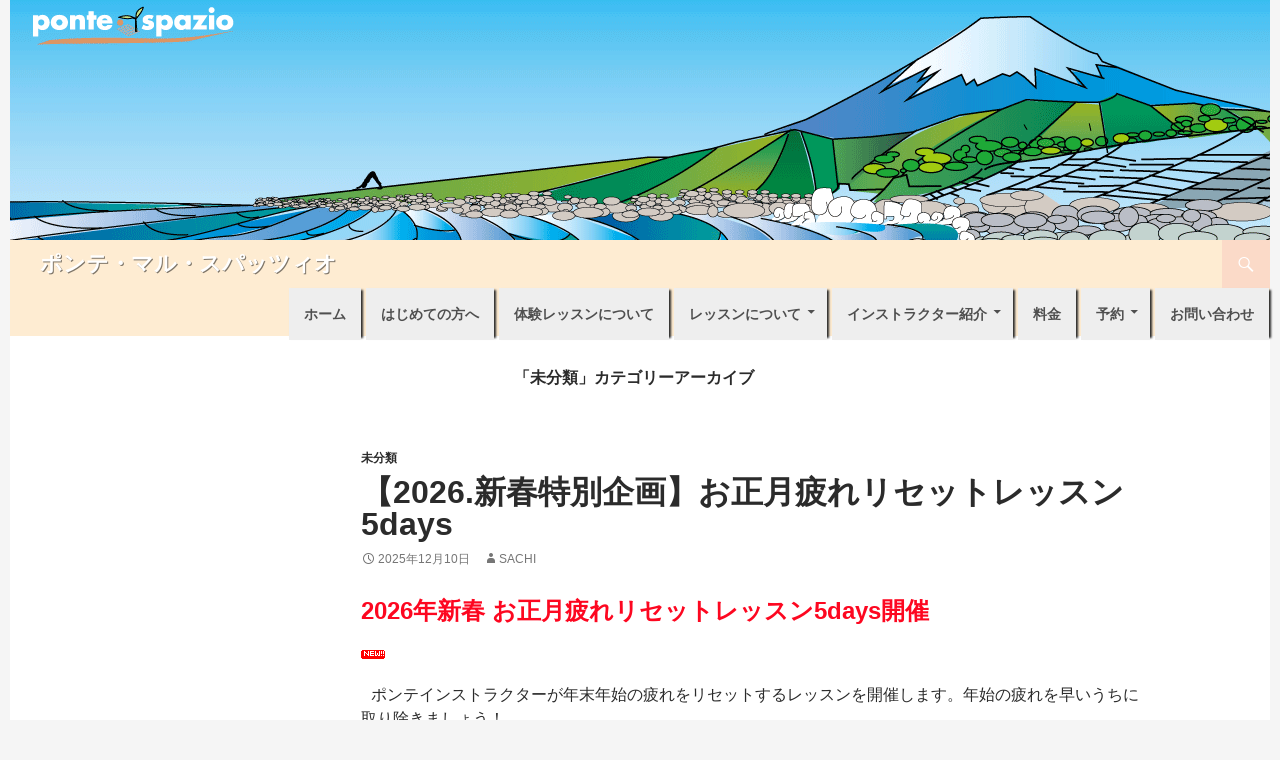

--- FILE ---
content_type: text/html; charset=UTF-8
request_url: https://pontiamo.com/category/%E6%9C%AA%E5%88%86%E9%A1%9E/
body_size: 83010
content:
<!DOCTYPE html>
<!--[if IE 7]>
<html class="ie ie7" dir="ltr" lang="ja" prefix="og: https://ogp.me/ns#">
<![endif]-->
<!--[if IE 8]>
<html class="ie ie8" dir="ltr" lang="ja" prefix="og: https://ogp.me/ns#">
<![endif]-->
<!--[if !(IE 7) | !(IE 8) ]><!-->
<html dir="ltr" lang="ja" prefix="og: https://ogp.me/ns#">
<!--<![endif]-->
<head>
	<meta charset="UTF-8">
	<meta name="viewport" content="width=device-width">
	<title>未分類 - ポンテ・マル・スパッツィオ</title>
	<link rel="profile" href="http://gmpg.org/xfn/11">
	<link rel="pingback" href="https://pontiamo.com/wordpress/xmlrpc.php">
	<!--[if lt IE 9]>
	<script src="https://pontiamo.com/wordpress/wp-content/themes/twentyfourteen/js/html5.js"></script>
	<![endif]-->
	
<!-- MapPress Easy Google Maps Version:2.88.12 (https://www.mappresspro.com) -->

		<!-- All in One SEO 4.5.0 - aioseo.com -->
		<meta name="robots" content="max-image-preview:large" />
		<link rel="canonical" href="https://pontiamo.com/category/%E6%9C%AA%E5%88%86%E9%A1%9E/" />
		<link rel="next" href="https://pontiamo.com/category/%E6%9C%AA%E5%88%86%E9%A1%9E/page/2/" />
		<meta name="generator" content="All in One SEO (AIOSEO) 4.5.0" />
		<script type="application/ld+json" class="aioseo-schema">
			{"@context":"https:\/\/schema.org","@graph":[{"@type":"BreadcrumbList","@id":"https:\/\/pontiamo.com\/category\/%E6%9C%AA%E5%88%86%E9%A1%9E\/#breadcrumblist","itemListElement":[{"@type":"ListItem","@id":"https:\/\/pontiamo.com\/#listItem","position":1,"name":"\u5bb6","item":"https:\/\/pontiamo.com\/","nextItem":"https:\/\/pontiamo.com\/category\/%e6%9c%aa%e5%88%86%e9%a1%9e\/#listItem"},{"@type":"ListItem","@id":"https:\/\/pontiamo.com\/category\/%e6%9c%aa%e5%88%86%e9%a1%9e\/#listItem","position":2,"name":"\u672a\u5206\u985e","previousItem":"https:\/\/pontiamo.com\/#listItem"}]},{"@type":"CollectionPage","@id":"https:\/\/pontiamo.com\/category\/%E6%9C%AA%E5%88%86%E9%A1%9E\/#collectionpage","url":"https:\/\/pontiamo.com\/category\/%E6%9C%AA%E5%88%86%E9%A1%9E\/","name":"\u672a\u5206\u985e - \u30dd\u30f3\u30c6\u30fb\u30de\u30eb\u30fb\u30b9\u30d1\u30c3\u30c4\u30a3\u30aa","inLanguage":"ja","isPartOf":{"@id":"https:\/\/pontiamo.com\/#website"},"breadcrumb":{"@id":"https:\/\/pontiamo.com\/category\/%E6%9C%AA%E5%88%86%E9%A1%9E\/#breadcrumblist"}},{"@type":"Organization","@id":"https:\/\/pontiamo.com\/#organization","name":"\u30dd\u30f3\u30c6\u30fb\u30de\u30eb\u30fb\u30b9\u30d1\u30c3\u30c4\u30a3\u30aa","url":"https:\/\/pontiamo.com\/"},{"@type":"WebSite","@id":"https:\/\/pontiamo.com\/#website","url":"https:\/\/pontiamo.com\/","name":"\u30dd\u30f3\u30c6\u30fb\u30de\u30eb\u30fb\u30b9\u30d1\u30c3\u30c4\u30a3\u30aa","description":"\u6cbc\u6d25\u5e02\u306b\u3042\u308b\u30e8\u30ac\u3001\u30d4\u30e9\u30c6\u30a3\u30b9\u5c02\u9580\u30b9\u30bf\u30b8\u30aa\u3002","inLanguage":"ja","publisher":{"@id":"https:\/\/pontiamo.com\/#organization"}}]}
		</script>
		<!-- All in One SEO -->

	    <script>
	        var ajaxurl = "https://pontiamo.com/wordpress/wp-admin/admin-ajax.php";
	    </script>
	<link rel="alternate" type="application/rss+xml" title="ポンテ・マル・スパッツィオ &raquo; フィード" href="https://pontiamo.com/feed/" />
<link rel="alternate" type="application/rss+xml" title="ポンテ・マル・スパッツィオ &raquo; コメントフィード" href="https://pontiamo.com/comments/feed/" />
<link rel="alternate" type="application/rss+xml" title="ポンテ・マル・スパッツィオ &raquo; 未分類 カテゴリーのフィード" href="https://pontiamo.com/category/%e6%9c%aa%e5%88%86%e9%a1%9e/feed/" />
		<!-- This site uses the Google Analytics by MonsterInsights plugin v9.11.1 - Using Analytics tracking - https://www.monsterinsights.com/ -->
		<!-- Note: MonsterInsights is not currently configured on this site. The site owner needs to authenticate with Google Analytics in the MonsterInsights settings panel. -->
					<!-- No tracking code set -->
				<!-- / Google Analytics by MonsterInsights -->
		<script>
window._wpemojiSettings = {"baseUrl":"https:\/\/s.w.org\/images\/core\/emoji\/14.0.0\/72x72\/","ext":".png","svgUrl":"https:\/\/s.w.org\/images\/core\/emoji\/14.0.0\/svg\/","svgExt":".svg","source":{"concatemoji":"https:\/\/pontiamo.com\/wordpress\/wp-includes\/js\/wp-emoji-release.min.js?ver=a9266d89dc2f2efbc9bd12951e03925d"}};
/*! This file is auto-generated */
!function(i,n){var o,s,e;function c(e){try{var t={supportTests:e,timestamp:(new Date).valueOf()};sessionStorage.setItem(o,JSON.stringify(t))}catch(e){}}function p(e,t,n){e.clearRect(0,0,e.canvas.width,e.canvas.height),e.fillText(t,0,0);var t=new Uint32Array(e.getImageData(0,0,e.canvas.width,e.canvas.height).data),r=(e.clearRect(0,0,e.canvas.width,e.canvas.height),e.fillText(n,0,0),new Uint32Array(e.getImageData(0,0,e.canvas.width,e.canvas.height).data));return t.every(function(e,t){return e===r[t]})}function u(e,t,n){switch(t){case"flag":return n(e,"\ud83c\udff3\ufe0f\u200d\u26a7\ufe0f","\ud83c\udff3\ufe0f\u200b\u26a7\ufe0f")?!1:!n(e,"\ud83c\uddfa\ud83c\uddf3","\ud83c\uddfa\u200b\ud83c\uddf3")&&!n(e,"\ud83c\udff4\udb40\udc67\udb40\udc62\udb40\udc65\udb40\udc6e\udb40\udc67\udb40\udc7f","\ud83c\udff4\u200b\udb40\udc67\u200b\udb40\udc62\u200b\udb40\udc65\u200b\udb40\udc6e\u200b\udb40\udc67\u200b\udb40\udc7f");case"emoji":return!n(e,"\ud83e\udef1\ud83c\udffb\u200d\ud83e\udef2\ud83c\udfff","\ud83e\udef1\ud83c\udffb\u200b\ud83e\udef2\ud83c\udfff")}return!1}function f(e,t,n){var r="undefined"!=typeof WorkerGlobalScope&&self instanceof WorkerGlobalScope?new OffscreenCanvas(300,150):i.createElement("canvas"),a=r.getContext("2d",{willReadFrequently:!0}),o=(a.textBaseline="top",a.font="600 32px Arial",{});return e.forEach(function(e){o[e]=t(a,e,n)}),o}function t(e){var t=i.createElement("script");t.src=e,t.defer=!0,i.head.appendChild(t)}"undefined"!=typeof Promise&&(o="wpEmojiSettingsSupports",s=["flag","emoji"],n.supports={everything:!0,everythingExceptFlag:!0},e=new Promise(function(e){i.addEventListener("DOMContentLoaded",e,{once:!0})}),new Promise(function(t){var n=function(){try{var e=JSON.parse(sessionStorage.getItem(o));if("object"==typeof e&&"number"==typeof e.timestamp&&(new Date).valueOf()<e.timestamp+604800&&"object"==typeof e.supportTests)return e.supportTests}catch(e){}return null}();if(!n){if("undefined"!=typeof Worker&&"undefined"!=typeof OffscreenCanvas&&"undefined"!=typeof URL&&URL.createObjectURL&&"undefined"!=typeof Blob)try{var e="postMessage("+f.toString()+"("+[JSON.stringify(s),u.toString(),p.toString()].join(",")+"));",r=new Blob([e],{type:"text/javascript"}),a=new Worker(URL.createObjectURL(r),{name:"wpTestEmojiSupports"});return void(a.onmessage=function(e){c(n=e.data),a.terminate(),t(n)})}catch(e){}c(n=f(s,u,p))}t(n)}).then(function(e){for(var t in e)n.supports[t]=e[t],n.supports.everything=n.supports.everything&&n.supports[t],"flag"!==t&&(n.supports.everythingExceptFlag=n.supports.everythingExceptFlag&&n.supports[t]);n.supports.everythingExceptFlag=n.supports.everythingExceptFlag&&!n.supports.flag,n.DOMReady=!1,n.readyCallback=function(){n.DOMReady=!0}}).then(function(){return e}).then(function(){var e;n.supports.everything||(n.readyCallback(),(e=n.source||{}).concatemoji?t(e.concatemoji):e.wpemoji&&e.twemoji&&(t(e.twemoji),t(e.wpemoji)))}))}((window,document),window._wpemojiSettings);
</script>
<link rel='stylesheet' id='bdt-uikit-css' href='https://pontiamo.com/wordpress/wp-content/plugins/bdthemes-element-pack-lite/assets/css/bdt-uikit.css?ver=3.17.0' media='all' />
<link rel='stylesheet' id='ep-helper-css' href='https://pontiamo.com/wordpress/wp-content/plugins/bdthemes-element-pack-lite/assets/css/ep-helper.css?ver=5.4.8' media='all' />
<style id='wp-emoji-styles-inline-css'>

	img.wp-smiley, img.emoji {
		display: inline !important;
		border: none !important;
		box-shadow: none !important;
		height: 1em !important;
		width: 1em !important;
		margin: 0 0.07em !important;
		vertical-align: -0.1em !important;
		background: none !important;
		padding: 0 !important;
	}
</style>
<link rel='stylesheet' id='wp-block-library-css' href='https://pontiamo.com/wordpress/wp-includes/css/dist/block-library/style.min.css?ver=a9266d89dc2f2efbc9bd12951e03925d' media='all' />
<style id='wp-block-library-theme-inline-css'>
.wp-block-audio figcaption{color:#555;font-size:13px;text-align:center}.is-dark-theme .wp-block-audio figcaption{color:hsla(0,0%,100%,.65)}.wp-block-audio{margin:0 0 1em}.wp-block-code{border:1px solid #ccc;border-radius:4px;font-family:Menlo,Consolas,monaco,monospace;padding:.8em 1em}.wp-block-embed figcaption{color:#555;font-size:13px;text-align:center}.is-dark-theme .wp-block-embed figcaption{color:hsla(0,0%,100%,.65)}.wp-block-embed{margin:0 0 1em}.blocks-gallery-caption{color:#555;font-size:13px;text-align:center}.is-dark-theme .blocks-gallery-caption{color:hsla(0,0%,100%,.65)}.wp-block-image figcaption{color:#555;font-size:13px;text-align:center}.is-dark-theme .wp-block-image figcaption{color:hsla(0,0%,100%,.65)}.wp-block-image{margin:0 0 1em}.wp-block-pullquote{border-bottom:4px solid;border-top:4px solid;color:currentColor;margin-bottom:1.75em}.wp-block-pullquote cite,.wp-block-pullquote footer,.wp-block-pullquote__citation{color:currentColor;font-size:.8125em;font-style:normal;text-transform:uppercase}.wp-block-quote{border-left:.25em solid;margin:0 0 1.75em;padding-left:1em}.wp-block-quote cite,.wp-block-quote footer{color:currentColor;font-size:.8125em;font-style:normal;position:relative}.wp-block-quote.has-text-align-right{border-left:none;border-right:.25em solid;padding-left:0;padding-right:1em}.wp-block-quote.has-text-align-center{border:none;padding-left:0}.wp-block-quote.is-large,.wp-block-quote.is-style-large,.wp-block-quote.is-style-plain{border:none}.wp-block-search .wp-block-search__label{font-weight:700}.wp-block-search__button{border:1px solid #ccc;padding:.375em .625em}:where(.wp-block-group.has-background){padding:1.25em 2.375em}.wp-block-separator.has-css-opacity{opacity:.4}.wp-block-separator{border:none;border-bottom:2px solid;margin-left:auto;margin-right:auto}.wp-block-separator.has-alpha-channel-opacity{opacity:1}.wp-block-separator:not(.is-style-wide):not(.is-style-dots){width:100px}.wp-block-separator.has-background:not(.is-style-dots){border-bottom:none;height:1px}.wp-block-separator.has-background:not(.is-style-wide):not(.is-style-dots){height:2px}.wp-block-table{margin:0 0 1em}.wp-block-table td,.wp-block-table th{word-break:normal}.wp-block-table figcaption{color:#555;font-size:13px;text-align:center}.is-dark-theme .wp-block-table figcaption{color:hsla(0,0%,100%,.65)}.wp-block-video figcaption{color:#555;font-size:13px;text-align:center}.is-dark-theme .wp-block-video figcaption{color:hsla(0,0%,100%,.65)}.wp-block-video{margin:0 0 1em}.wp-block-template-part.has-background{margin-bottom:0;margin-top:0;padding:1.25em 2.375em}
</style>
<link rel='stylesheet' id='mappress-leaflet-css' href='https://pontiamo.com/wordpress/wp-content/plugins/mappress-google-maps-for-wordpress/lib/leaflet/leaflet.css?ver=1.7.1' media='all' />
<link rel='stylesheet' id='mappress-css' href='https://pontiamo.com/wordpress/wp-content/plugins/mappress-google-maps-for-wordpress/css/mappress.css?ver=2.88.12' media='all' />
<style id='classic-theme-styles-inline-css'>
/*! This file is auto-generated */
.wp-block-button__link{color:#fff;background-color:#32373c;border-radius:9999px;box-shadow:none;text-decoration:none;padding:calc(.667em + 2px) calc(1.333em + 2px);font-size:1.125em}.wp-block-file__button{background:#32373c;color:#fff;text-decoration:none}
</style>
<style id='global-styles-inline-css'>
body{--wp--preset--color--black: #000;--wp--preset--color--cyan-bluish-gray: #abb8c3;--wp--preset--color--white: #fff;--wp--preset--color--pale-pink: #f78da7;--wp--preset--color--vivid-red: #cf2e2e;--wp--preset--color--luminous-vivid-orange: #ff6900;--wp--preset--color--luminous-vivid-amber: #fcb900;--wp--preset--color--light-green-cyan: #7bdcb5;--wp--preset--color--vivid-green-cyan: #00d084;--wp--preset--color--pale-cyan-blue: #8ed1fc;--wp--preset--color--vivid-cyan-blue: #0693e3;--wp--preset--color--vivid-purple: #9b51e0;--wp--preset--color--green: #24890d;--wp--preset--color--dark-gray: #2b2b2b;--wp--preset--color--medium-gray: #767676;--wp--preset--color--light-gray: #f5f5f5;--wp--preset--gradient--vivid-cyan-blue-to-vivid-purple: linear-gradient(135deg,rgba(6,147,227,1) 0%,rgb(155,81,224) 100%);--wp--preset--gradient--light-green-cyan-to-vivid-green-cyan: linear-gradient(135deg,rgb(122,220,180) 0%,rgb(0,208,130) 100%);--wp--preset--gradient--luminous-vivid-amber-to-luminous-vivid-orange: linear-gradient(135deg,rgba(252,185,0,1) 0%,rgba(255,105,0,1) 100%);--wp--preset--gradient--luminous-vivid-orange-to-vivid-red: linear-gradient(135deg,rgba(255,105,0,1) 0%,rgb(207,46,46) 100%);--wp--preset--gradient--very-light-gray-to-cyan-bluish-gray: linear-gradient(135deg,rgb(238,238,238) 0%,rgb(169,184,195) 100%);--wp--preset--gradient--cool-to-warm-spectrum: linear-gradient(135deg,rgb(74,234,220) 0%,rgb(151,120,209) 20%,rgb(207,42,186) 40%,rgb(238,44,130) 60%,rgb(251,105,98) 80%,rgb(254,248,76) 100%);--wp--preset--gradient--blush-light-purple: linear-gradient(135deg,rgb(255,206,236) 0%,rgb(152,150,240) 100%);--wp--preset--gradient--blush-bordeaux: linear-gradient(135deg,rgb(254,205,165) 0%,rgb(254,45,45) 50%,rgb(107,0,62) 100%);--wp--preset--gradient--luminous-dusk: linear-gradient(135deg,rgb(255,203,112) 0%,rgb(199,81,192) 50%,rgb(65,88,208) 100%);--wp--preset--gradient--pale-ocean: linear-gradient(135deg,rgb(255,245,203) 0%,rgb(182,227,212) 50%,rgb(51,167,181) 100%);--wp--preset--gradient--electric-grass: linear-gradient(135deg,rgb(202,248,128) 0%,rgb(113,206,126) 100%);--wp--preset--gradient--midnight: linear-gradient(135deg,rgb(2,3,129) 0%,rgb(40,116,252) 100%);--wp--preset--font-size--small: 13px;--wp--preset--font-size--medium: 20px;--wp--preset--font-size--large: 36px;--wp--preset--font-size--x-large: 42px;--wp--preset--spacing--20: 0.44rem;--wp--preset--spacing--30: 0.67rem;--wp--preset--spacing--40: 1rem;--wp--preset--spacing--50: 1.5rem;--wp--preset--spacing--60: 2.25rem;--wp--preset--spacing--70: 3.38rem;--wp--preset--spacing--80: 5.06rem;--wp--preset--shadow--natural: 6px 6px 9px rgba(0, 0, 0, 0.2);--wp--preset--shadow--deep: 12px 12px 50px rgba(0, 0, 0, 0.4);--wp--preset--shadow--sharp: 6px 6px 0px rgba(0, 0, 0, 0.2);--wp--preset--shadow--outlined: 6px 6px 0px -3px rgba(255, 255, 255, 1), 6px 6px rgba(0, 0, 0, 1);--wp--preset--shadow--crisp: 6px 6px 0px rgba(0, 0, 0, 1);}:where(.is-layout-flex){gap: 0.5em;}:where(.is-layout-grid){gap: 0.5em;}body .is-layout-flow > .alignleft{float: left;margin-inline-start: 0;margin-inline-end: 2em;}body .is-layout-flow > .alignright{float: right;margin-inline-start: 2em;margin-inline-end: 0;}body .is-layout-flow > .aligncenter{margin-left: auto !important;margin-right: auto !important;}body .is-layout-constrained > .alignleft{float: left;margin-inline-start: 0;margin-inline-end: 2em;}body .is-layout-constrained > .alignright{float: right;margin-inline-start: 2em;margin-inline-end: 0;}body .is-layout-constrained > .aligncenter{margin-left: auto !important;margin-right: auto !important;}body .is-layout-constrained > :where(:not(.alignleft):not(.alignright):not(.alignfull)){max-width: var(--wp--style--global--content-size);margin-left: auto !important;margin-right: auto !important;}body .is-layout-constrained > .alignwide{max-width: var(--wp--style--global--wide-size);}body .is-layout-flex{display: flex;}body .is-layout-flex{flex-wrap: wrap;align-items: center;}body .is-layout-flex > *{margin: 0;}body .is-layout-grid{display: grid;}body .is-layout-grid > *{margin: 0;}:where(.wp-block-columns.is-layout-flex){gap: 2em;}:where(.wp-block-columns.is-layout-grid){gap: 2em;}:where(.wp-block-post-template.is-layout-flex){gap: 1.25em;}:where(.wp-block-post-template.is-layout-grid){gap: 1.25em;}.has-black-color{color: var(--wp--preset--color--black) !important;}.has-cyan-bluish-gray-color{color: var(--wp--preset--color--cyan-bluish-gray) !important;}.has-white-color{color: var(--wp--preset--color--white) !important;}.has-pale-pink-color{color: var(--wp--preset--color--pale-pink) !important;}.has-vivid-red-color{color: var(--wp--preset--color--vivid-red) !important;}.has-luminous-vivid-orange-color{color: var(--wp--preset--color--luminous-vivid-orange) !important;}.has-luminous-vivid-amber-color{color: var(--wp--preset--color--luminous-vivid-amber) !important;}.has-light-green-cyan-color{color: var(--wp--preset--color--light-green-cyan) !important;}.has-vivid-green-cyan-color{color: var(--wp--preset--color--vivid-green-cyan) !important;}.has-pale-cyan-blue-color{color: var(--wp--preset--color--pale-cyan-blue) !important;}.has-vivid-cyan-blue-color{color: var(--wp--preset--color--vivid-cyan-blue) !important;}.has-vivid-purple-color{color: var(--wp--preset--color--vivid-purple) !important;}.has-black-background-color{background-color: var(--wp--preset--color--black) !important;}.has-cyan-bluish-gray-background-color{background-color: var(--wp--preset--color--cyan-bluish-gray) !important;}.has-white-background-color{background-color: var(--wp--preset--color--white) !important;}.has-pale-pink-background-color{background-color: var(--wp--preset--color--pale-pink) !important;}.has-vivid-red-background-color{background-color: var(--wp--preset--color--vivid-red) !important;}.has-luminous-vivid-orange-background-color{background-color: var(--wp--preset--color--luminous-vivid-orange) !important;}.has-luminous-vivid-amber-background-color{background-color: var(--wp--preset--color--luminous-vivid-amber) !important;}.has-light-green-cyan-background-color{background-color: var(--wp--preset--color--light-green-cyan) !important;}.has-vivid-green-cyan-background-color{background-color: var(--wp--preset--color--vivid-green-cyan) !important;}.has-pale-cyan-blue-background-color{background-color: var(--wp--preset--color--pale-cyan-blue) !important;}.has-vivid-cyan-blue-background-color{background-color: var(--wp--preset--color--vivid-cyan-blue) !important;}.has-vivid-purple-background-color{background-color: var(--wp--preset--color--vivid-purple) !important;}.has-black-border-color{border-color: var(--wp--preset--color--black) !important;}.has-cyan-bluish-gray-border-color{border-color: var(--wp--preset--color--cyan-bluish-gray) !important;}.has-white-border-color{border-color: var(--wp--preset--color--white) !important;}.has-pale-pink-border-color{border-color: var(--wp--preset--color--pale-pink) !important;}.has-vivid-red-border-color{border-color: var(--wp--preset--color--vivid-red) !important;}.has-luminous-vivid-orange-border-color{border-color: var(--wp--preset--color--luminous-vivid-orange) !important;}.has-luminous-vivid-amber-border-color{border-color: var(--wp--preset--color--luminous-vivid-amber) !important;}.has-light-green-cyan-border-color{border-color: var(--wp--preset--color--light-green-cyan) !important;}.has-vivid-green-cyan-border-color{border-color: var(--wp--preset--color--vivid-green-cyan) !important;}.has-pale-cyan-blue-border-color{border-color: var(--wp--preset--color--pale-cyan-blue) !important;}.has-vivid-cyan-blue-border-color{border-color: var(--wp--preset--color--vivid-cyan-blue) !important;}.has-vivid-purple-border-color{border-color: var(--wp--preset--color--vivid-purple) !important;}.has-vivid-cyan-blue-to-vivid-purple-gradient-background{background: var(--wp--preset--gradient--vivid-cyan-blue-to-vivid-purple) !important;}.has-light-green-cyan-to-vivid-green-cyan-gradient-background{background: var(--wp--preset--gradient--light-green-cyan-to-vivid-green-cyan) !important;}.has-luminous-vivid-amber-to-luminous-vivid-orange-gradient-background{background: var(--wp--preset--gradient--luminous-vivid-amber-to-luminous-vivid-orange) !important;}.has-luminous-vivid-orange-to-vivid-red-gradient-background{background: var(--wp--preset--gradient--luminous-vivid-orange-to-vivid-red) !important;}.has-very-light-gray-to-cyan-bluish-gray-gradient-background{background: var(--wp--preset--gradient--very-light-gray-to-cyan-bluish-gray) !important;}.has-cool-to-warm-spectrum-gradient-background{background: var(--wp--preset--gradient--cool-to-warm-spectrum) !important;}.has-blush-light-purple-gradient-background{background: var(--wp--preset--gradient--blush-light-purple) !important;}.has-blush-bordeaux-gradient-background{background: var(--wp--preset--gradient--blush-bordeaux) !important;}.has-luminous-dusk-gradient-background{background: var(--wp--preset--gradient--luminous-dusk) !important;}.has-pale-ocean-gradient-background{background: var(--wp--preset--gradient--pale-ocean) !important;}.has-electric-grass-gradient-background{background: var(--wp--preset--gradient--electric-grass) !important;}.has-midnight-gradient-background{background: var(--wp--preset--gradient--midnight) !important;}.has-small-font-size{font-size: var(--wp--preset--font-size--small) !important;}.has-medium-font-size{font-size: var(--wp--preset--font-size--medium) !important;}.has-large-font-size{font-size: var(--wp--preset--font-size--large) !important;}.has-x-large-font-size{font-size: var(--wp--preset--font-size--x-large) !important;}
.wp-block-navigation a:where(:not(.wp-element-button)){color: inherit;}
:where(.wp-block-post-template.is-layout-flex){gap: 1.25em;}:where(.wp-block-post-template.is-layout-grid){gap: 1.25em;}
:where(.wp-block-columns.is-layout-flex){gap: 2em;}:where(.wp-block-columns.is-layout-grid){gap: 2em;}
.wp-block-pullquote{font-size: 1.5em;line-height: 1.6;}
</style>
<link rel='stylesheet' id='contact-form-7-css' href='https://pontiamo.com/wordpress/wp-content/plugins/contact-form-7/includes/css/styles.css?ver=5.7.6' media='all' />
<link rel='stylesheet' id='meteor-slides-css' href='https://pontiamo.com/wordpress/wp-content/plugins/meteor-slides/css/meteor-slides.css?ver=1.0' media='all' />
<link rel='stylesheet' id='twentyfourteen-lato-css' href='https://pontiamo.com/wordpress/wp-content/themes/twentyfourteen/fonts/font-lato.css?ver=20230328' media='all' />
<link rel='stylesheet' id='genericons-css' href='https://pontiamo.com/wordpress/wp-content/themes/twentyfourteen/genericons/genericons.css?ver=3.0.3' media='all' />
<link rel='stylesheet' id='twentyfourteen-style-css' href='https://pontiamo.com/wordpress/wp-content/themes/child/style.css?ver=20231107' media='all' />
<link rel='stylesheet' id='twentyfourteen-block-style-css' href='https://pontiamo.com/wordpress/wp-content/themes/twentyfourteen/css/blocks.css?ver=20230630' media='all' />
<!--[if lt IE 9]>
<link rel='stylesheet' id='twentyfourteen-ie-css' href='https://pontiamo.com/wordpress/wp-content/themes/twentyfourteen/css/ie.css?ver=20140711' media='all' />
<![endif]-->
<link rel='stylesheet' id='yesno_style-css' href='https://pontiamo.com/wordpress/wp-content/plugins/yesno/css/style.css?ver=1.0.12' media='all' />
<script src="https://pontiamo.com/wordpress/wp-includes/js/jquery/jquery.min.js?ver=3.7.1" id="jquery-core-js"></script>
<script src="https://pontiamo.com/wordpress/wp-includes/js/jquery/jquery-migrate.min.js?ver=3.4.1" id="jquery-migrate-js"></script>
<script src="https://pontiamo.com/wordpress/wp-content/plugins/meteor-slides/js/jquery.cycle.all.js?ver=a9266d89dc2f2efbc9bd12951e03925d" id="jquery-cycle-js"></script>
<script src="https://pontiamo.com/wordpress/wp-content/plugins/meteor-slides/js/jquery.metadata.v2.js?ver=a9266d89dc2f2efbc9bd12951e03925d" id="jquery-metadata-js"></script>
<script src="https://pontiamo.com/wordpress/wp-content/plugins/meteor-slides/js/jquery.touchwipe.1.1.1.js?ver=a9266d89dc2f2efbc9bd12951e03925d" id="jquery-touchwipe-js"></script>
<script id="meteorslides-script-js-extra">
var meteorslidessettings = {"meteorslideshowspeed":"2000","meteorslideshowduration":"1000","meteorslideshowheight":"240","meteorslideshowwidth":"1260","meteorslideshowtransition":"fade"};
</script>
<script src="https://pontiamo.com/wordpress/wp-content/plugins/meteor-slides/js/slideshow.js?ver=a9266d89dc2f2efbc9bd12951e03925d" id="meteorslides-script-js"></script>
<script src="https://pontiamo.com/wordpress/wp-content/themes/twentyfourteen/js/functions.js?ver=20230526" id="twentyfourteen-script-js" defer data-wp-strategy="defer"></script>
<link rel="https://api.w.org/" href="https://pontiamo.com/wp-json/" /><link rel="alternate" type="application/json" href="https://pontiamo.com/wp-json/wp/v2/categories/1" /><link rel="EditURI" type="application/rsd+xml" title="RSD" href="https://pontiamo.com/wordpress/xmlrpc.php?rsd" />

<meta name="generator" content="Elementor 3.17.3; features: e_dom_optimization, e_optimized_assets_loading, e_optimized_css_loading, additional_custom_breakpoints, block_editor_assets_optimize, e_image_loading_optimization; settings: css_print_method-external, google_font-enabled, font_display-swap">
		<style type="text/css" id="twentyfourteen-header-css">
				.site-title a {
			color: #ffffff;
		}
		</style>
				<style id="wp-custom-css">
			/* サイドバーを非表示 */
.site:before{
display:none;
}

#secondary{
display:none;
}

/* Header,Footerエリアの色 */
.header-main, #secondary, #colophon.site-footer, .site-header, .site:before{
background:#FEECD2;
}


/* メニューの色 */
.menu-main-container li a:link, .menu-main-container li a:visited{
background:#4588c9;
font-size:14px;
}

.search-toggle {
background-color: #FBDAC8;
}

.menu-main-container li a:link, .menu-main-container li a:visited{
background:#eeeeee;
}

.site-navigation a{
	color:#4F4F4F;
}

.site-navigation .current_page_item > a, .site-navigation .current_page_ancestor > a, .site-navigation .current-menu-item > a, .site-navigation .current-menu-ancestor > a{
	color:#888888;
}

.menu-toggle{
	 background:#eeeeee;
}

.menu-main-container li a:hover, .menu-main-container li a:active, .menu-main-container li ul li a:hover, .widget-title{
	background:#888888;
}

		</style>
		<script>
  (function(i,s,o,g,r,a,m){i['GoogleAnalyticsObject']=r;i[r]=i[r]||function(){
  (i[r].q=i[r].q||[]).push(arguments)},i[r].l=1*new Date();a=s.createElement(o),
  m=s.getElementsByTagName(o)[0];a.async=1;a.src=g;m.parentNode.insertBefore(a,m)
  })(window,document,'script','//www.google-analytics.com/analytics.js','ga');

  ga('create', 'UA-36739944-2', 'pontiamo.com');
  ga('send', 'pageview');

</script>
	
</head>

<body class="archive category category-1 wp-embed-responsive group-blog header-image list-view full-width elementor-default elementor-kit-12395">
<div id="page" class="hfeed site">
		<div id="site-header">
			
		
	<div id="meteor-slideshow" class="meteor-slides  navnone single-slide">
	
			
		<div class="meteor-clip">
	
				
			
			<div class="mslide mslide-1">
				
									
					<img fetchpriority="high" width="1260" height="240" src="https://pontiamo.com/wordpress/wp-content/uploads/2022/04/new_ponte_1.png" class="attachment-featured-slide size-featured-slide wp-post-image" alt="" title="ponte●spazio" decoding="async" srcset="https://pontiamo.com/wordpress/wp-content/uploads/2022/04/new_ponte_1.png 1260w, https://pontiamo.com/wordpress/wp-content/uploads/2022/04/new_ponte_1-768x146.png 768w, https://pontiamo.com/wordpress/wp-content/uploads/2022/04/new_ponte_1-250x48.png 250w" sizes="(max-width: 1260px) 100vw, 1260px" />					
							
			</div><!-- .mslide -->
			
						
				
		</div><!-- .meteor-clip -->
				
					
	</div><!-- .meteor-slides -->
	
		</div>
	
	<header id="masthead" class="site-header" role="banner">
		<div class="header-main">
			<h1 class="site-title"><a href="https://pontiamo.com/" rel="home">ポンテ・マル・スパッツィオ</a></h1>

			<div class="search-toggle">
				<a href="#search-container" class="screen-reader-text">検索</a>
			</div>
			

			<nav id="primary-navigation" class="site-navigation primary-navigation" role="navigation">
				<h1 class="menu-toggle">メインメニュー</h1>
				<a class="screen-reader-text skip-link" href="#content">コンテンツへスキップ</a>
				<div class="menu-main-container"><ul id="menu-main" class="nav-menu"><li id="menu-item-5372" class="menu-item menu-item-type-custom menu-item-object-custom menu-item-home menu-item-5372"><a href="https://pontiamo.com/">ホーム</a></li>
<li id="menu-item-11722" class="menu-item menu-item-type-post_type menu-item-object-page menu-item-11722"><a href="https://pontiamo.com/%e3%81%af%e3%81%98%e3%82%81%e3%81%a6%e3%81%ae%e6%96%b9%e3%81%b8/">はじめての方へ</a></li>
<li id="menu-item-12183" class="menu-item menu-item-type-post_type menu-item-object-page menu-item-12183"><a href="https://pontiamo.com/taiken/">体験レッスンについて</a></li>
<li id="menu-item-5373" class="menu-item menu-item-type-post_type menu-item-object-page menu-item-has-children menu-item-5373"><a href="https://pontiamo.com/pilates-yoga/">レッスンについて</a>
<ul class="sub-menu">
	<li id="menu-item-5374" class="menu-item menu-item-type-post_type menu-item-object-page menu-item-5374"><a href="https://pontiamo.com/pilates-yoga/kyoushitsu/">ポンテ・マル・スパッツィオ</a></li>
	<li id="menu-item-5664" class="menu-item menu-item-type-post_type menu-item-object-page menu-item-5664"><a href="https://pontiamo.com/pilates-yoga/content/">クラス紹介</a></li>
	<li id="menu-item-6672" class="menu-item menu-item-type-post_type menu-item-object-page menu-item-6672"><a href="https://pontiamo.com/pilates-yoga/private/">プライベートレッスン</a></li>
	<li id="menu-item-11506" class="menu-item menu-item-type-post_type menu-item-object-page menu-item-11506"><a href="https://pontiamo.com/%e3%83%98%e3%83%83%e3%83%89%e3%82%b7%e3%83%a7%e3%83%ab%e3%83%80%e3%83%bc%e3%82%bb%e3%83%a9%e3%83%94%e3%83%bc%e3%81%a8%e3%81%af/">ヘッドショルダーセラピー</a></li>
</ul>
</li>
<li id="menu-item-5380" class="menu-item menu-item-type-post_type menu-item-object-page menu-item-has-children menu-item-5380"><a href="https://pontiamo.com/instructor/">インストラクター紹介</a>
<ul class="sub-menu">
	<li id="menu-item-5381" class="menu-item menu-item-type-post_type menu-item-object-page menu-item-5381"><a href="https://pontiamo.com/instructor/sachi/">Sachi</a></li>
	<li id="menu-item-7140" class="menu-item menu-item-type-post_type menu-item-object-page menu-item-7140"><a href="https://pontiamo.com/instructor/satoko/">Satoko</a></li>
	<li id="menu-item-8064" class="menu-item menu-item-type-post_type menu-item-object-page menu-item-8064"><a href="https://pontiamo.com/instructor/tate/">TATE</a></li>
	<li id="menu-item-10798" class="menu-item menu-item-type-post_type menu-item-object-page menu-item-10798"><a href="https://pontiamo.com/instructor/mamiko/">Mamiko</a></li>
	<li id="menu-item-12132" class="menu-item menu-item-type-post_type menu-item-object-page menu-item-12132"><a href="https://pontiamo.com/masami/">Masami</a></li>
	<li id="menu-item-13417" class="menu-item menu-item-type-post_type menu-item-object-page menu-item-13417"><a href="https://pontiamo.com/kinu/">Kinu</a></li>
	<li id="menu-item-10799" class="menu-item menu-item-type-post_type menu-item-object-page menu-item-10799"><a href="https://pontiamo.com/instructor/kazumi/">Kazumi</a></li>
</ul>
</li>
<li id="menu-item-5389" class="menu-item menu-item-type-post_type menu-item-object-page menu-item-5389"><a href="https://pontiamo.com/rates/">料金</a></li>
<li id="menu-item-9814" class="menu-item menu-item-type-post_type menu-item-object-page menu-item-has-children menu-item-9814"><a href="https://pontiamo.com/yoyakupage/">予約</a>
<ul class="sub-menu">
	<li id="menu-item-9815" class="menu-item menu-item-type-post_type menu-item-object-page menu-item-9815"><a href="https://pontiamo.com/yoyakupage/yoyakuhouhou/">ご予約方法</a></li>
	<li id="menu-item-9816" class="menu-item menu-item-type-post_type menu-item-object-page menu-item-9816"><a href="https://pontiamo.com/yoyakupage/yoyaku/">予約カレンダー</a></li>
</ul>
</li>
<li id="menu-item-12694" class="menu-item menu-item-type-custom menu-item-object-custom menu-item-12694"><a href="https://coubic.com/ponte/contact">お問い合わせ</a></li>
</ul></div>			</nav>
		</div>

		<div id="search-container" class="search-box-wrapper hide">
			<div class="search-box">
				<form role="search" method="get" class="search-form" action="https://pontiamo.com/">
				<label>
					<span class="screen-reader-text">検索:</span>
					<input type="search" class="search-field" placeholder="検索&hellip;" value="" name="s" />
				</label>
				<input type="submit" class="search-submit" value="検索" />
			</form>			</div>
		</div>
	</header><!-- #masthead -->

	<div id="main" class="site-main">

	<section id="primary" class="content-area">
		<div id="content" class="site-content" role="main">

			
			<header class="archive-header">
				<h1 class="archive-title">
				「未分類」カテゴリーアーカイブ				</h1>

							</header><!-- .archive-header -->

				
<article id="post-13731" class="post-13731 post type-post status-publish format-standard hentry category-1">
	
	<header class="entry-header">
				<div class="entry-meta">
			<span class="cat-links"><a href="https://pontiamo.com/category/%e6%9c%aa%e5%88%86%e9%a1%9e/" rel="category tag">未分類</a></span>
		</div>
			<h1 class="entry-title"><a href="https://pontiamo.com/2025/12/2026_5days/" rel="bookmark">【2026.新春特別企画】お正月疲れリセットレッスン5days</a></h1>
		<div class="entry-meta">
			<span class="entry-date"><a href="https://pontiamo.com/2025/12/2026_5days/" rel="bookmark"><time class="entry-date" datetime="2025-12-10T10:01:58+09:00">2025年12月10日</time></a></span> <span class="byline"><span class="author vcard"><a class="url fn n" href="https://pontiamo.com/author/sachi/" rel="author">Sachi</a></span></span>		</div><!-- .entry-meta -->
	</header><!-- .entry-header -->

		<div class="entry-content">
		
<div class="wp-block-group is-layout-constrained wp-block-group-is-layout-constrained"><div class="wp-block-group__inner-container">
<h2 class="wp-block-heading has-text-color has-link-color wp-elements-e03101f21feed11ace564ac183ee175b" style="color:#fd0720">2026年新春 <strong>お正月疲れリセットレッスン5days</strong>開催</h2>



<figure class="wp-block-image size-full"><img decoding="async" width="26" height="11" src="https://pontiamo.com/wordpress/wp-content/uploads/2024/03/new026_01.gif" alt="" class="wp-image-12790" /></figure>



<p>ポンテインストラクターが年末年始の疲れをリセットするレッスンを開催します。年始の疲れを早いうちに取り除きましょう！</p>



<p>この新春特別レッスンにご参加ごとに【<a href="https://cafe.pontiamo.com/" title="まるいちcafe">まるいちcafe</a>】人気商品をお年玉としてプレゼント！ささやかではありますがワクワクして頂けたらと思いを込めて＾＾</p>



<p>プレゼント内容は下記にてご確認下さい♪</p>


<a href="https://pontiamo.com/wordpress/wp-content/uploads/2025/12/fe446edb9206c34bdbfd5d07ea192eb8.pdf" class="pdfemb-viewer" style="" data-width="max" data-height="max"  data-toolbar="bottom" data-toolbar-fixed="off">fe446edb9206c34bdbfd5d07ea192eb8<br/></a>
<p class="wp-block-pdfemb-pdf-embedder-viewer"></p>



<hr class="wp-block-separator has-alpha-channel-opacity" />



<p><strong>●day1　1/4（日）9:00～10:00 ボディチャレンジピラティス　</strong>kinu</p>



<figure class="wp-block-image size-full is-resized"><img decoding="async" width="320" height="400" src="https://pontiamo.com/wordpress/wp-content/uploads/2025/12/thumb_7fc97fb6.png" alt="" class="wp-image-13728" style="width:250px;height:auto" srcset="https://pontiamo.com/wordpress/wp-content/uploads/2025/12/thumb_7fc97fb6.png 320w, https://pontiamo.com/wordpress/wp-content/uploads/2025/12/thumb_7fc97fb6-250x313.png 250w" sizes="(max-width: 320px) 100vw, 320px" /></figure>



<p>お休みモードでゆるんだカラダを、やさしく“リセット”する特別クラスです。 呼吸から整えて、ゆっくりと体幹・股関節まわりを目覚めさせていきます。</p>



<p> ✔︎ なんとなく重だるい </p>



<p>✔︎ 食べすぎで姿勢が崩れた気がする</p>



<p> ✔︎ 動き始めるきっかけがほしい </p>



<p>そんな方にぴったりの内容です✨ 一年の始まりに、まずは自分のカラダを大切に。 軽く、気持ちよく動ける感覚を一緒に取り戻しましょう🌿</p>



<hr class="wp-block-separator has-alpha-channel-opacity" />



<p><strong>●day2　1/6（火）19:00～20:00 太陽礼拝から始めよう！　tate</strong></p>



<figure class="wp-block-image size-full"><img loading="lazy" decoding="async" width="200" height="300" src="https://pontiamo.com/wordpress/wp-content/uploads/2023/12/4.png" alt="" class="wp-image-12465" /></figure>



<p>連続して行う一連の流れは、ヨガのクラスの中でウォーミングアップとして当たり前のように行われていますが、一つ一つの動きは身体の大きな筋肉と関節を使い、呼吸を意識しながら動くことで、背骨周りの神経系も活性化、体力、柔軟性、持久力を養ってくれます。２０２６年の始まりは、この太陽礼拝の一つ一つの動きを丁寧に行い、なんとなく流してやっていた、ちょっと苦手、これでいいのかなあと感じていた動きを一歩前進させてみませんか。</p>



<hr class="wp-block-separator has-alpha-channel-opacity" />



<p><strong>●day3　1/5（月）10:00～11:00 ボディチャレンジヨガ〜代謝アップ〜　satoko</strong> </p>



<figure class="wp-block-image size-full"><img loading="lazy" decoding="async" width="300" height="200" src="https://pontiamo.com/wordpress/wp-content/uploads/2023/05/DSCF2666-e1712464430296.jpg" alt="" class="wp-image-11867" /></figure>



<p><strong>今年最初のレッスンテーマは「代謝アップ！」</strong></p>



<p>年末年始、忙しく動いてはいたけどなんだかカラダが重たい…そろそろ動きたいなと思っている頃では。そうは言っても硬くなっているであろうカラダをまずは動かす準備を丁寧に入れて、後半はしっかり動いて代謝アップを狙いましょう。リラックスできるゆったりとしたヨガもいいけど、もう少し攻めてボディメイクを目指したい方その原因のひとつに基礎体力や筋力の低下があると考えて、ちょっとキツいけど効果のあるヨガに参加しませんか？がんばる方向がズレてしまわないように、ポイントを押さえて攻めましょう。がんばる時間があるからこそ、リラックスも深いものとなります。ぜひそんなクラスに参加してみませんか？</p>



<hr class="wp-block-separator has-alpha-channel-opacity" />



<p><br><strong>●day4　1/7（水）10:00～11:00 FRP ローラーピラティス〜運動不足解消〜〜　masami </strong></p>



<figure class="wp-block-image size-full"><img loading="lazy" decoding="async" width="300" height="250" src="https://pontiamo.com/wordpress/wp-content/uploads/2024/09/2-e1733718162964.jpg" alt="" class="wp-image-13154" /></figure>



<p>「最近、体を動かしていないな…」と感じている方へ。このクラスでは、ファンクショナルローラーピラティス（FRP）のやさしい動きを取り入れて、ガチガチになった筋肉や関節をほぐしながら、全身を無理なく動かしていきます。呼吸を深め、めぐりを整え、スッキリ軽い身体へ。肩こり・腰痛・疲れやすさなど、日常の不調の予防・改善にも効果的です。運動が苦手な方、久しぶりの方も大歓迎。自分のペースで参加できます。</p>



<hr class="wp-block-separator has-alpha-channel-opacity" />



<p><strong>●day5　1/10（土）10:00～11:00</strong> <strong>骨格リセットヨガ～肩周りから背骨の解放～sachi </strong></p>



<figure class="wp-block-image size-full"><img loading="lazy" decoding="async" width="200" height="300" src="https://pontiamo.com/wordpress/wp-content/uploads/2024/09/56ae94cc3cb08231740dfccb72151205-e1725332095367.jpg" alt="" class="wp-image-13125" /></figure>



<p>毎日寒さで肩回りにギュッと力を入れていませんか？そんな肩甲骨周りや背骨に特化し徹底的にアプローチしていきます。無理に伸ばしたり、引っ張ったりはせず正しい位置に戻してからゆるめ動かすことで猫背、巻き肩、ストレートネック、頬のゆるみ、見た目まですっきりしてきます。新年を迎え、丁寧に自分自身をメンテナンスし、新たな気持ちでスタート出来ますように。</p>



<p>ご参加お待ちしています＾＾</p>



<hr class="wp-block-separator has-alpha-channel-opacity" />



<p>定員 12名 <br>参加費  回数券1回分もしくは2,500円 <br> ※特別レッスンにつき体験料金対象外です。 </p>



<div class="wp-block-buttons is-layout-flex wp-block-buttons-is-layout-flex">
<div class="wp-block-button"><a class="wp-block-button__link wp-element-button" href="https://coubic.com/ponte/booking_pages#pageContent">予約はこちら</a></div>
</div>
</div></div>



<hr class="wp-block-separator has-alpha-channel-opacity" />



<p>☆1回参加<br>せんねんきゅう個包装3個</p>



<figure class="wp-block-image size-full"><img loading="lazy" decoding="async" width="200" height="150" src="https://pontiamo.com/wordpress/wp-content/uploads/2024/12/S__31694855-e1734063085237.jpg" alt="" class="wp-image-13243" /></figure>



<p>☆2回参加<br>大高酵素のど飴個包装2個</p>



<figure class="wp-block-image size-full is-resized"><img decoding="async" src="https://pontiamo.com/wordpress/wp-content/uploads/2024/12/S__31694852.jpg" alt="" class="wp-image-13244" style="width:178px;height:auto" /></figure>



<p>☆3回参加</p>



<p>大高酵素バスコーソ（自然派入浴剤）1個</p>



<figure class="wp-block-image size-full is-resized"><img loading="lazy" decoding="async" width="1045" height="1332" src="https://pontiamo.com/wordpress/wp-content/uploads/2025/12/img_product_superohtaka_38-1.png" alt="" class="wp-image-13737" style="width:181px;height:auto" srcset="https://pontiamo.com/wordpress/wp-content/uploads/2025/12/img_product_superohtaka_38-1.png 1045w, https://pontiamo.com/wordpress/wp-content/uploads/2025/12/img_product_superohtaka_38-1-768x979.png 768w, https://pontiamo.com/wordpress/wp-content/uploads/2025/12/img_product_superohtaka_38-1-250x319.png 250w" sizes="(max-width: 1045px) 100vw, 1045px" /></figure>



<p>☆4回参加<br>白雪ふきん1枚※柄はイメージです</p>



<figure class="wp-block-image size-full is-resized"><img decoding="async" src="https://pontiamo.com/wordpress/wp-content/uploads/2024/12/S__31694854.jpg" alt="" class="wp-image-13245" style="width:198px;height:auto" /></figure>



<p>☆5回全部参加<br>ポンテレッスン無料1回券！</p>



<hr class="wp-block-separator has-alpha-channel-opacity" />



<p>楽しみにご参加下さい＾＾ご予約お待ちしております！</p>
	</div><!-- .entry-content -->
	
	</article><!-- #post-13731 -->

<article id="post-13719" class="post-13719 post type-post status-publish format-standard hentry category-1">
	
	<header class="entry-header">
				<div class="entry-meta">
			<span class="cat-links"><a href="https://pontiamo.com/category/%e6%9c%aa%e5%88%86%e9%a1%9e/" rel="category tag">未分類</a></span>
		</div>
			<h1 class="entry-title"><a href="https://pontiamo.com/2025/12/12%e6%9c%88%e9%99%90%e5%ae%9a%e3%82%b9%e3%82%bf%e3%83%b3%e3%83%973%e5%80%8d%e3%82%ad%e3%83%a3%e3%83%b3%e3%83%9a%e3%83%bc%e3%83%b3/" rel="bookmark">12月限定スタンプ3倍キャンペーン</a></h1>
		<div class="entry-meta">
			<span class="entry-date"><a href="https://pontiamo.com/2025/12/12%e6%9c%88%e9%99%90%e5%ae%9a%e3%82%b9%e3%82%bf%e3%83%b3%e3%83%973%e5%80%8d%e3%82%ad%e3%83%a3%e3%83%b3%e3%83%9a%e3%83%bc%e3%83%b3/" rel="bookmark"><time class="entry-date" datetime="2025-12-01T10:03:01+09:00">2025年12月1日</time></a></span> <span class="byline"><span class="author vcard"><a class="url fn n" href="https://pontiamo.com/author/sachi/" rel="author">Sachi</a></span></span>		</div><!-- .entry-meta -->
	</header><!-- .entry-header -->

		<div class="entry-content">
		
<p>いつもポンテ・マル・スパッツィオの<br>レッスンにご参加頂き有難うございます</p>



<p>ブルーのカード<br>ブラックカード<br>ゴールドカード<br>をお持ちの方へ</p>



<p>【12月限定】1レッスン３つスタンプを押させて頂きます！</p>



<p>達成したら嬉しいプレゼントも<br>ご用意していますので＾＾<br>楽しみにしていて下さいね</p>



<p>〇期間〇<br>2025/12/1～2025/12月末迄実施</p>



<figure class="wp-block-image size-full is-resized"><img loading="lazy" decoding="async" width="906" height="1280" src="https://pontiamo.com/wordpress/wp-content/uploads/2025/12/IMG_7130.png" alt="" class="wp-image-13721" style="width:335px;height:auto" srcset="https://pontiamo.com/wordpress/wp-content/uploads/2025/12/IMG_7130.png 906w, https://pontiamo.com/wordpress/wp-content/uploads/2025/12/IMG_7130-768x1085.png 768w, https://pontiamo.com/wordpress/wp-content/uploads/2025/12/IMG_7130-250x353.png 250w" sizes="(max-width: 906px) 100vw, 906px" /></figure>
	</div><!-- .entry-content -->
	
	</article><!-- #post-13719 -->

<article id="post-13394" class="post-13394 post type-post status-publish format-standard hentry category-1">
	
	<header class="entry-header">
				<div class="entry-meta">
			<span class="cat-links"><a href="https://pontiamo.com/category/%e6%9c%aa%e5%88%86%e9%a1%9e/" rel="category tag">未分類</a></span>
		</div>
			<h1 class="entry-title"><a href="https://pontiamo.com/2025/04/bykinu/" rel="bookmark">お披露目マットピラティスレッスン byKinu</a></h1>
		<div class="entry-meta">
			<span class="entry-date"><a href="https://pontiamo.com/2025/04/bykinu/" rel="bookmark"><time class="entry-date" datetime="2025-04-05T10:17:01+09:00">2025年4月5日</time></a></span> <span class="byline"><span class="author vcard"><a class="url fn n" href="https://pontiamo.com/author/sachi/" rel="author">Sachi</a></span></span>		</div><!-- .entry-meta -->
	</header><!-- .entry-header -->

		<div class="entry-content">
		
<h2 class="wp-block-heading has-text-color has-link-color wp-elements-91a625b4562f08ac7975959570ffcd49" style="color:#f20534">お披露目マットピラティスレッスンご予約を開始いたしました！</h2>



<p><span style="font-size: revert">いつもポンテマルスパッツィオにお越しいただきありがとうございます。</span>5月よりレッスンをして下さるKinu先生の お披露目マットピラティスビギナーを開催します。</p>



<p>この機会にKinu先生に会いに来て下さいね♪  <br>プロフィールは<a href="https://pontiamo.com/kinu/" title="こちら">こちら</a></p>



<div class="wp-block-buttons is-layout-flex wp-block-buttons-is-layout-flex">
<div class="wp-block-button"><a class="wp-block-button__link wp-element-button" href="https://coubic.com/ponte/4282878#pageContent">予約はこちら</a></div>
</div>



<p><br></p>


<a href="https://pontiamo.com/wordpress/wp-content/uploads/2025/04/f09cdc159846cf2e4c4ab07607ba4da5.pdf" class="pdfemb-viewer" style="" data-width="max" data-height="max"  data-toolbar="bottom" data-toolbar-fixed="off">f09cdc159846cf2e4c4ab07607ba4da5<br/></a>
<p class="wp-block-pdfemb-pdf-embedder-viewer"></p>



<p><br></p>



<p>〇定員12名</p>



<p>※レギュラークラスも5/25（日）より<br>毎週木曜日19:00～20:00（第4のみsatokoの特別レッスン)<br>第2.4.5日曜日9:00～10:00<br>マットピラティスビギナークラスを担当して下さいますので是非ご参加下さい♪</p>
	</div><!-- .entry-content -->
	
	</article><!-- #post-13394 -->

<article id="post-13270" class="post-13270 post type-post status-publish format-standard hentry category-1">
	
	<header class="entry-header">
				<div class="entry-meta">
			<span class="cat-links"><a href="https://pontiamo.com/category/%e6%9c%aa%e5%88%86%e9%a1%9e/" rel="category tag">未分類</a></span>
		</div>
			<h1 class="entry-title"><a href="https://pontiamo.com/2024/12/13270/" rel="bookmark">1月マットピラティスレッスン追加</a></h1>
		<div class="entry-meta">
			<span class="entry-date"><a href="https://pontiamo.com/2024/12/13270/" rel="bookmark"><time class="entry-date" datetime="2024-12-01T16:37:35+09:00">2024年12月1日</time></a></span> <span class="byline"><span class="author vcard"><a class="url fn n" href="https://pontiamo.com/author/sachi/" rel="author">Sachi</a></span></span>		</div><!-- .entry-meta -->
	</header><!-- .entry-header -->

		<div class="entry-content">
		
<p>こんにちは！<br>ポンテ・マル・スパッツィオのchizuruです。</p>



<p>お正月明け、みなさんと元気よく身体を動かせたらなと思い、1/8す水13：30〜レッスンの枠を作らせていただきました！</p>



<p>ぜひ、ご参加お待ちしております‪<em>ˊᵕˋ</em></p>



<p>担当：chizuru</p>



<figure class="wp-block-image size-full is-resized"><img loading="lazy" decoding="async" width="1108" height="1477" src="https://pontiamo.com/wordpress/wp-content/uploads/2024/12/IMG_3599.jpeg" alt="" class="wp-image-13271" style="width:164px;height:auto" srcset="https://pontiamo.com/wordpress/wp-content/uploads/2024/12/IMG_3599.jpeg 1108w, https://pontiamo.com/wordpress/wp-content/uploads/2024/12/IMG_3599-768x1024.jpeg 768w, https://pontiamo.com/wordpress/wp-content/uploads/2024/12/IMG_3599-250x333.jpeg 250w" sizes="(max-width: 1108px) 100vw, 1108px" /></figure>
	</div><!-- .entry-content -->
	
	</article><!-- #post-13270 -->

<article id="post-12999" class="post-12999 post type-post status-publish format-standard hentry category-1">
	
	<header class="entry-header">
				<div class="entry-meta">
			<span class="cat-links"><a href="https://pontiamo.com/category/%e6%9c%aa%e5%88%86%e9%a1%9e/" rel="category tag">未分類</a></span>
		</div>
			<h1 class="entry-title"><a href="https://pontiamo.com/2024/05/2024_6/" rel="bookmark">6月スケジュール</a></h1>
		<div class="entry-meta">
			<span class="entry-date"><a href="https://pontiamo.com/2024/05/2024_6/" rel="bookmark"><time class="entry-date" datetime="2024-05-09T12:23:26+09:00">2024年5月9日</time></a></span> <span class="byline"><span class="author vcard"><a class="url fn n" href="https://pontiamo.com/author/sachi/" rel="author">Sachi</a></span></span>		</div><!-- .entry-meta -->
	</header><!-- .entry-header -->

		<div class="entry-content">
		
<div class="wp-block-buttons is-layout-flex wp-block-buttons-is-layout-flex">
<div class="wp-block-button"><a class="wp-block-button__link wp-element-button" href="https://pontiamo.com/%e3%81%af%e3%81%98%e3%82%81%e3%81%a6%e3%81%ae%e6%96%b9%e3%81%b8/">はじめての方はこちら</a></div>
</div>



<p></p>



<div class="wp-block-buttons is-layout-flex wp-block-buttons-is-layout-flex">
<div class="wp-block-button"><a class="wp-block-button__link wp-element-button" href="https://pontiamo.com/taiken/">体験レッスンについてはこちら</a></div>
</div>



<hr class="wp-block-separator has-alpha-channel-opacity" />



<figure class="wp-block-image size-full is-resized"><img loading="lazy" decoding="async" width="1600" height="304" src="https://pontiamo.com/wordpress/wp-content/uploads/2024/05/1452367.png" alt="" class="wp-image-13000" style="width:360px;height:auto" srcset="https://pontiamo.com/wordpress/wp-content/uploads/2024/05/1452367.png 1600w, https://pontiamo.com/wordpress/wp-content/uploads/2024/05/1452367-768x146.png 768w, https://pontiamo.com/wordpress/wp-content/uploads/2024/05/1452367-1536x292.png 1536w, https://pontiamo.com/wordpress/wp-content/uploads/2024/05/1452367-1260x240.png 1260w, https://pontiamo.com/wordpress/wp-content/uploads/2024/05/1452367-250x48.png 250w" sizes="(max-width: 1600px) 100vw, 1600px" /></figure>



<h3 class="wp-block-heading">リフレッシュ＆リラックス応援キャンペーン</h3>



<p>いつもポンテ・マル・スパッツィオのレッスンにお越し頂き誠にありがとうございます。ポンテのメンバーズカードをお持ちの方へ嬉しいキャンペーンです♪</p>



<p>4/10～6/30期間中「まるいちcafe」でポンテのメンバーズカードを見せると酵素ドリンクとハーブティが100円OFFとなります！（テイクアウトもOK）</p>



<figure class="wp-block-image size-full is-resized is-style-default"><img loading="lazy" decoding="async" width="1456" height="1456" src="https://pontiamo.com/wordpress/wp-content/uploads/2024/04/IMG_2532.jpg" alt="" class="wp-image-12964" style="width:343px;height:auto" srcset="https://pontiamo.com/wordpress/wp-content/uploads/2024/04/IMG_2532.jpg 1456w, https://pontiamo.com/wordpress/wp-content/uploads/2024/04/IMG_2532-768x768.jpg 768w, https://pontiamo.com/wordpress/wp-content/uploads/2024/04/IMG_2532-250x250.jpg 250w" sizes="(max-width: 1456px) 100vw, 1456px" /></figure>



<p>この機会に是非まるいちcafeにお立ち寄り下さい＾＾</p>



<p>　</p>



<p>ご新規の方へ向けた体験レッスンハッピーキャンペーンも実施中！6月末までとなります！これからポンテのレッスンに参加されたい方にお得なキャンペーンです！</p>



<div class="wp-block-buttons is-layout-flex wp-block-buttons-is-layout-flex">
<div class="wp-block-button"><a class="wp-block-button__link wp-element-button" href="https://pontiamo.com/2024/03/cam_taiken/">体験キャンペーン</a></div>
</div>



<hr class="wp-block-separator has-alpha-channel-opacity" />



<h3 class="wp-block-heading has-black-color has-text-color">2024年6月レッスンの予約開始5/10(金)20:00～</h3>


<a href="https://pontiamo.com/wordpress/wp-content/uploads/2024/05/f2422a6e4299609a1b1cf3b3fcaf9282.pdf" class="pdfemb-viewer" style="" data-width="max" data-height="max"  data-toolbar="bottom" data-toolbar-fixed="off">f2422a6e4299609a1b1cf3b3fcaf9282<br/></a>
<p class="wp-block-pdfemb-pdf-embedder-viewer"></p>



<pre class="wp-block-preformatted"><strong>6月のスケジュール下記を変更させて頂きます。</strong>

・6/22(土)目覚めの朝ヨガ・リフレッシュヨガsachi⇒satoko代行</pre>



<hr class="wp-block-separator has-alpha-channel-opacity" />



<p class="has-text-color has-link-color wp-elements-9afe4cc7aed315f352de08a491665d0f" style="color:#f80535"><strong>特別レッスン</strong></p>



<p><strong>リラックスヨガ～流れるように動いて血流改善～  Satoko</strong></p>



<p><strong>●6/13(木)19:00－20:00　</strong></p>



<figure class="wp-block-image size-full"><img loading="lazy" decoding="async" width="300" height="200" src="https://pontiamo.com/wordpress/wp-content/uploads/2021/12/thumb_9a9a1c3f-e1639009554977.jpg" alt="" class="wp-image-10408" /></figure>



<p>梅雨の時期は低気圧が続き、体はお休みモード、副交感神経が優位になりやすいものです。この状態は体のだるさ、気力の低下、冷えなどにつながります。自律神経のバランスを取るために、ゆっくり流れるようにポーズをとっていきましょう。血行不良や体の冷え、基礎代謝の低下を解消し、最後はヘッドマッサージで頭もスッキリしませんか。リラックスヨガ恒例、ご希望の方にはプチヘッドショルダーセラピー付きです。</p>



<p>定員8名</p>



<p>◆参加費　レッスンチケット１回分もしくは2,500円</p>



<hr class="wp-block-separator has-alpha-channel-opacity" />



<p class="has-text-color has-link-color wp-elements-b520d89b693405bcb1a23d09ff85b425" style="color:#fb060e"><strong>特別レッスン</strong></p>



<p><strong>下弦の月から新月のヨガ～やさしくねじる力で消化力ＵＰ～　Sachi</strong></p>



<p class="has-black-color has-text-color has-link-color wp-elements-9f73fe3c121ef257aecfd84367b8859f"><strong>●6/30(日)10:00－11:00</strong>　</p>



<figure class="wp-block-image size-full"><img loading="lazy" decoding="async" width="200" height="300" src="https://pontiamo.com/wordpress/wp-content/uploads/2023/12/5.png" alt="" class="wp-image-12466" /></figure>



<p>新月に向けて月が欠けていくのに合わせ要らないものを排出する力が強まってきます。この時期に腸内をケアする事で便秘の解消や消化力をUPさせカラダを整えます。ヨガのポーズではツイストや逆転のポーズでデトックスをうながし老廃物をすっきりと解毒作用を高めます。新月で月が新しく生まれ変わるようにココロとカラダにある余分なものを排出しましょう。このテーマに合わせたアロマの香りをスタジオ全体に広げレッスンを行います。</p>



<p>◆参加費　レッスンチケット１回分もしくは2,500円</p>



<hr class="wp-block-separator has-alpha-channel-opacity" />



<p>●定員 12名 <br>レッスンご参加の際はお早めにご予約をお願い致します。 </p>



<p></p>



<p>●スタジオレギュラーレッスン料金<br> 通常レッスンスタンプ1回もしくは都度払い2,500円 </p>



<p>●特別レッスンは体験レッスン料金でのご参加対象外となります。はじめての方は都度払い2500円でご参加下さい。</p>



<p></p>



<p>●レッスン予約受付について スタジオレッスン開始時間まで予約受付をしておりますが、レッスン3時間前までにご予約がない場合には休講とさせていただきます。出来るだけお早めにご予約をお願い致します。</p>



<p></p>



<p>●レッスン催行人数２名以上とさせて頂きます。ご予約が1名の場合はレッスンを休講と致します。その際はメールにてご連絡させて頂きます。出来るだけお早めにご予約を下さいますようお願い致します。</p>



<p></p>



<p> ●初めての男性のお客様はご紹介のみとさせて頂きます。 </p>



<p></p>



<p>●身分証のご提示をお願いする事がございます。</p>



<p></p>



<p>●予約制です。webでご予約をお願いします。 ※キャンセルは前日までにお願いします。(無断キャンセルは返金致しかねます）</p>



<p></p>



<h3 class="wp-block-heading">予約受付は5/10(金)20時〜です</h3>



<p><a href="https://pontiamo.com/yoyakupage/yoyaku/">予約カレンダー</a></p>
	</div><!-- .entry-content -->
	
	</article><!-- #post-12999 -->

<article id="post-12945" class="post-12945 post type-post status-publish format-standard hentry category-1">
	
	<header class="entry-header">
				<div class="entry-meta">
			<span class="cat-links"><a href="https://pontiamo.com/category/%e6%9c%aa%e5%88%86%e9%a1%9e/" rel="category tag">未分類</a></span>
		</div>
			<h1 class="entry-title"><a href="https://pontiamo.com/2024/03/4-23%e7%81%ab%e3%83%9e%e3%83%83%e3%83%88%e3%83%94%e3%83%a9%e3%83%86%e3%82%a3%e3%82%b9%e9%96%8b%e5%82%ac/" rel="bookmark">4/23火マットピラティス開催</a></h1>
		<div class="entry-meta">
			<span class="entry-date"><a href="https://pontiamo.com/2024/03/4-23%e7%81%ab%e3%83%9e%e3%83%83%e3%83%88%e3%83%94%e3%83%a9%e3%83%86%e3%82%a3%e3%82%b9%e9%96%8b%e5%82%ac/" rel="bookmark"><time class="entry-date" datetime="2024-03-18T05:06:00+09:00">2024年3月18日</time></a></span> <span class="byline"><span class="author vcard"><a class="url fn n" href="https://pontiamo.com/author/sachi/" rel="author">Sachi</a></span></span>		</div><!-- .entry-meta -->
	</header><!-- .entry-header -->

		<div class="entry-content">
		
<p>2024.4.23(火)13:30～14:30<br>マットピラティスクラス開催します</p>



<p><br>たくさんの人にお会いできたら嬉しく思いますので、ご参加心よりお待ちしております<br>Chizuru</p>



<figure class="wp-block-image size-full is-resized"><img loading="lazy" decoding="async" width="869" height="1884" src="https://pontiamo.com/wordpress/wp-content/uploads/2024/04/IMG_2485.jpeg" alt="" class="wp-image-12946" style="width:165px;height:auto" srcset="https://pontiamo.com/wordpress/wp-content/uploads/2024/04/IMG_2485.jpeg 869w, https://pontiamo.com/wordpress/wp-content/uploads/2024/04/IMG_2485-768x1665.jpeg 768w, https://pontiamo.com/wordpress/wp-content/uploads/2024/04/IMG_2485-708x1536.jpeg 708w, https://pontiamo.com/wordpress/wp-content/uploads/2024/04/IMG_2485-250x542.jpeg 250w" sizes="(max-width: 869px) 100vw, 869px" /></figure>



<p></p>
	</div><!-- .entry-content -->
	
	</article><!-- #post-12945 -->

<article id="post-12934" class="post-12934 post type-post status-publish format-standard hentry category-1">
	
	<header class="entry-header">
				<div class="entry-meta">
			<span class="cat-links"><a href="https://pontiamo.com/category/%e6%9c%aa%e5%88%86%e9%a1%9e/" rel="category tag">未分類</a></span>
		</div>
			<h1 class="entry-title"><a href="https://pontiamo.com/2024/03/%e6%b1%ba%e6%b8%88%e3%82%b7%e3%82%b9%e3%83%86%e3%83%a0%e6%9b%b4%e6%96%b0%e5%ae%8c%e4%ba%86%e3%81%ae%e3%81%8a%e7%9f%a5%e3%82%89%e3%81%9b/" rel="bookmark">決済システム更新完了のお知らせ</a></h1>
		<div class="entry-meta">
			<span class="entry-date"><a href="https://pontiamo.com/2024/03/%e6%b1%ba%e6%b8%88%e3%82%b7%e3%82%b9%e3%83%86%e3%83%a0%e6%9b%b4%e6%96%b0%e5%ae%8c%e4%ba%86%e3%81%ae%e3%81%8a%e7%9f%a5%e3%82%89%e3%81%9b/" rel="bookmark"><time class="entry-date" datetime="2024-03-17T15:46:00+09:00">2024年3月17日</time></a></span> <span class="byline"><span class="author vcard"><a class="url fn n" href="https://pontiamo.com/author/sachi/" rel="author">Sachi</a></span></span>		</div><!-- .entry-meta -->
	</header><!-- .entry-header -->

		<div class="entry-content">
		
<p>いつもポンテ・マル・スパッツィオのレッスンにご参加頂き誠にありがとうございます。<br>　<br>決済システム更新の手続きが完了いたしました。お通常通りご利用頂けます。</p>



<p>ご協力有難うございました。</p>



<p>今後ともどうぞよろしくお願い申し上げます。</p>
	</div><!-- .entry-content -->
	
	</article><!-- #post-12934 -->

<article id="post-12886" class="post-12886 post type-post status-publish format-standard hentry category-1">
	
	<header class="entry-header">
				<div class="entry-meta">
			<span class="cat-links"><a href="https://pontiamo.com/category/%e6%9c%aa%e5%88%86%e9%a1%9e/" rel="category tag">未分類</a></span>
		</div>
			<h1 class="entry-title"><a href="https://pontiamo.com/2024/03/%e6%b1%ba%e6%b8%88%e3%82%b7%e3%82%b9%e3%83%86%e3%83%a0%e6%9b%b4%e6%96%b0%e3%81%ab%e3%81%a4%e3%81%84%e3%81%a6/" rel="bookmark">決済システム更新について</a></h1>
		<div class="entry-meta">
			<span class="entry-date"><a href="https://pontiamo.com/2024/03/%e6%b1%ba%e6%b8%88%e3%82%b7%e3%82%b9%e3%83%86%e3%83%a0%e6%9b%b4%e6%96%b0%e3%81%ab%e3%81%a4%e3%81%84%e3%81%a6/" rel="bookmark"><time class="entry-date" datetime="2024-03-14T08:53:46+09:00">2024年3月14日</time></a></span> <span class="byline"><span class="author vcard"><a class="url fn n" href="https://pontiamo.com/author/sachi/" rel="author">Sachi</a></span></span>		</div><!-- .entry-meta -->
	</header><!-- .entry-header -->

		<div class="entry-content">
		
<p>いつもポンテ・マル・スパッツィオのレッスンにご参加頂き誠にありがとうございます。</p>



<p>　</p>



<p>会員登録をして頂いている皆様へお知らせ致します。</p>



<p>3/15（金）より決済システム更新の手続きの為、2週間程度（前後する場合もございます）お支払いについてイレギュラーでの対応とさせて頂きます。</p>



<p>　</p>



<p>詳しくはスタジオインストラクターまでお声かけ頂くか下記フォームよりお問合せ頂きますようお願い致します。</p>



<p>完了次第ホームページにてお知らせを致します。</p>



<p>お手数おかけいたしますがご理解のほどよろしくお願い致します。</p>



<div class="wp-block-buttons is-layout-flex wp-block-buttons-is-layout-flex">
<div class="wp-block-button"><a class="wp-block-button__link wp-element-button" href="https://coubic.com/ponte/contact">お問合せフォーム</a></div>
</div>



<p>　　</p>



<p>また体験レッスンにつきましては通常通り（現地払い1500円）ご参加頂けますのでご予約お待ちしております。</p>



<div class="wp-block-buttons is-layout-flex wp-block-buttons-is-layout-flex">
<div class="wp-block-button"><a class="wp-block-button__link wp-element-button" href="https://pontiamo.com/taiken/">体験レッスンはこちら</a></div>
</div>



<p>　</p>



<p>ポンテ・マル・スパッツィオ</p>
	</div><!-- .entry-content -->
	
	</article><!-- #post-12886 -->

<article id="post-12763" class="post-12763 post type-post status-publish format-standard hentry category-1">
	
	<header class="entry-header">
				<div class="entry-meta">
			<span class="cat-links"><a href="https://pontiamo.com/category/%e6%9c%aa%e5%88%86%e9%a1%9e/" rel="category tag">未分類</a></span>
		</div>
			<h1 class="entry-title"><a href="https://pontiamo.com/2024/03/2024_3/" rel="bookmark">3月レッスンスケジュール</a></h1>
		<div class="entry-meta">
			<span class="entry-date"><a href="https://pontiamo.com/2024/03/2024_3/" rel="bookmark"><time class="entry-date" datetime="2024-03-01T12:16:45+09:00">2024年3月1日</time></a></span> <span class="byline"><span class="author vcard"><a class="url fn n" href="https://pontiamo.com/author/sachi/" rel="author">Sachi</a></span></span>		</div><!-- .entry-meta -->
	</header><!-- .entry-header -->

		<div class="entry-content">
		
<div class="wp-block-buttons is-layout-flex wp-block-buttons-is-layout-flex">
<div class="wp-block-button"><a class="wp-block-button__link wp-element-button" href="https://pontiamo.com/%e3%81%af%e3%81%98%e3%82%81%e3%81%a6%e3%81%ae%e6%96%b9%e3%81%b8/">はじめての方はこちら</a></div>
</div>



<p></p>



<div class="wp-block-buttons is-layout-flex wp-block-buttons-is-layout-flex">
<div class="wp-block-button"><a class="wp-block-button__link wp-element-button" href="https://pontiamo.com/taiken/">体験レッスンについてはこちら</a></div>
</div>



<hr class="wp-block-separator has-alpha-channel-opacity" />



<h3 class="wp-block-heading has-black-color has-text-color">2024年3月レッスンの予約開始2/10(土)20:00～</h3>


<a href="https://pontiamo.com/wordpress/wp-content/uploads/2024/02/a73a49956908b27d7ac2b29ebbad49d8.pdf" class="pdfemb-viewer" style="" data-width="max" data-height="max"  data-toolbar="bottom" data-toolbar-fixed="off">a73a49956908b27d7ac2b29ebbad49d8<br/></a>
<p class="wp-block-pdfemb-pdf-embedder-viewer"></p>



<pre class="wp-block-preformatted"><strong>下記を変更させて頂きます。</strong>
・3/14(木)9:30リフレッシュヨガ⇒特別レッスンアロマヨガ
・3/4・18・25(月)10:00-11:00 シンプルヨガ休講
・3/23(土)レギュラーレッスン⇒特別レッスンアロマヨガ
・3/27(水)11:00～マットピラティス休講</pre>



<p></p>



<p class="has-text-color has-link-color wp-elements-9afe4cc7aed315f352de08a491665d0f" style="color:#f80535"><strong>特別レッスン</strong></p>



<p><strong>リラックスヨガ～心身の大掃除～&nbsp; Satoko</strong></p>



<p><strong>●3/7(木)19:00-20:00</strong></p>



<figure class="wp-block-image size-full"><img loading="lazy" decoding="async" width="300" height="200" src="https://pontiamo.com/wordpress/wp-content/uploads/2021/12/thumb_9a9a1c3f-e1639009554977.jpg" alt="" class="wp-image-10408" /></figure>



<p>春に向けて三寒四温が続くと言われているように、徐々に暖かい日が増えてきて、寒暖差が激しくなってきましたね。この時期はカラダがついていけず体調を崩しやすくなります。にも関わらず、特に春は大きな変化や切り替えの時期なので疲れも溜まりやすいですね。骨盤周りをほぐして動かして、溜まっていた老廃物や水分を流していき気持ちよく春を楽しめるカラダを作っていきましょう。木曜夜ヨガ恒例、ご希望の方にはプチヘッドショルダーセラピー付きです。</p>



<p>◆参加費　レッスンチケット１回分もしくは2,500円</p>



<hr class="wp-block-separator has-alpha-channel-opacity" />



<p class="has-text-color has-link-color wp-elements-b520d89b693405bcb1a23d09ff85b425" style="color:#fb060e"><strong>特別レッスン</strong></p>



<p><strong>アロマヨガ～春のデトックス～　Sachi</strong></p>



<p class="has-black-color has-text-color has-link-color wp-elements-0c899f35e28de83f56deeb1037cc489d"><strong>●3/14(木)9:30－10:30</strong>　平日クラス開催！</p>



<p><strong>●3/23(土)10:00－11:00</strong></p>



<figure class="wp-block-image size-full"><img loading="lazy" decoding="async" width="300" height="221" src="https://pontiamo.com/wordpress/wp-content/uploads/2022/04/23217545_s-e1649547508626.jpg" alt="" class="wp-image-10837" /></figure>



<p>春こそデトックスの時期です。カラダは緩み始め冬にため込んだ老廃物を外に出そうとする力が働きます。アレルギー症状が出やすいのもこのためですね。冬にためていた疲れをスッキリとアロマの香りをサポートにつけながら血流やリンパの流れを促しながら捻じりのポーズで余分な水分や毒素を排出していきましょう。</p>



<pre class="wp-block-preformatted">3月の香り
☆ユーカリ・・・花粉症や風邪などの体調をサポート。クリアですっきりとした香り。

☆グレープフルーツ・・・甘酸っぱくさわやかな香り。体内毒素排出に役立つ。

☆ジュニパーベリー・・・森林を思わせるスーッとした香り。発汗や浄化作用あり。
</pre>



<p>◆参加費　レッスンチケット１回分もしくは2,500円</p>



<hr class="wp-block-separator has-alpha-channel-opacity" />



<p class="has-text-color has-link-color wp-elements-9afe4cc7aed315f352de08a491665d0f" style="color:#f80535"><strong>特別レッスン</strong></p>



<p><strong>アーユルヴェーダヨガ～春～&nbsp; </strong>Tate</p>



<p><strong>●3/18(日)10:00-11:00</strong></p>



<figure class="wp-block-image size-full"><img loading="lazy" decoding="async" width="250" height="327" src="https://pontiamo.com/wordpress/wp-content/uploads/2022/07/thumb_1ca70313-e1657153366924.png" alt="" class="wp-image-11025" /></figure>



<p>アーユルヴェーダは古代インドで生まれた伝統医学です。自然とともに生きていく中から生まれたその智慧は、現代の私たちが幸せに生きていくヒントにもなります。冬の間は、寒くて運動不足だったり、つい甘いものや美味しいものを食べ過ぎてしまって身体が重くなりがちです。そのまま春を迎えると、免疫力が落ち、アレルギーが出やすくなったり、何となく身体も心も重たくなったりします。季節の変わり目には不調が出やすいですね。アーユルヴェーダのちょっとした智慧を借りつつ、少し汗をかくぐらい身体を動かして、心も身体もデトックスして、春を楽しみましょう。</p>



<p>◆参加費　レッスンチケット１回分もしくは2,500円</p>



<hr class="wp-block-separator has-alpha-channel-opacity" />



<p class="has-text-color has-link-color wp-elements-6de57084814885fb20a05eb0e9ab3077" style="color:#fb060e"><strong>月ヨガ特別レッスン</strong></p>



<p><strong>上弦の月から満月の過ごし方～代謝アップで巡り良く～</strong> <strong> Sachi</strong></p>



<p><strong>●3/20(水祝)10:00-11:00</strong></p>



<figure class="wp-block-image size-full"><img loading="lazy" decoding="async" width="300" height="200" src="https://pontiamo.com/wordpress/wp-content/uploads/2024/02/28598761_s-e1707022003288.jpg" alt="" class="wp-image-12769" /></figure>



<p>月が満ちて満月に向かって成長していくときはカラダの吸収力が高まりカラダづくりの効果もアップ。ヨガで筋肉を鍛えたり、骨に適度な刺激を与えたり、心肺機能を強くし代謝アップが期待出来る時です。月のエネルギーをカラダいっぱいにチャージしながら下半身を強化させ後屈のポーズで元気を与え疲れにくいカラダを目指します。この時期に合ったアロマの香りをプラスしてレッスンを行っていきます。</p>



<pre class="wp-block-preformatted">こんな方におススメ

〇毎日忙しい日々を過ごしている方

〇ストレスのある方

〇運動不足な方

〇冷え性の方

〇肩こりや腰痛のある方

〇自律神経を整えたい方

〇ココロもカラダもリラックスしたい方

〇呼吸を深めたい方

〇ほどよく筋肉をつけたい方

〇PMS症状のある方

〇子育て中の方

〇更年期の方

〇更年期以降の方

〇ベビ待ちの方</pre>



<p>定員 12名</p>



<p>参加費 回数券1回分もしくは2,500円</p>



<div class="wp-block-buttons is-layout-flex wp-block-buttons-is-layout-flex">
<div class="wp-block-button"><a class="wp-block-button__link wp-element-button" href="https://pontiamo.com/2024/02/moon/">詳細はこちら</a></div>
</div>



<p> </p>



<hr class="wp-block-separator has-alpha-channel-opacity" />



<p>●定員 12名 <br>レッスンご参加の際はお早めにご予約をお願い致します。 </p>



<p></p>



<p>●スタジオレギュラーレッスン料金<br> 通常レッスンスタンプ1回もしくは都度払い2,500円 </p>



<p>●特別レッスンは体験レッスン料金でのご参加対象外となります。はじめての方は都度払い2500円でご参加下さい。</p>



<p></p>



<p>●レッスン予約受付について スタジオレッスン開始時間まで予約受付をしておりますが、レッスン3時間前までにご予約がない場合には休講とさせていただきます。出来るだけお早めにご予約をお願い致します。</p>



<p></p>



<p>●レッスン催行人数２名以上とさせて頂きます。ご予約が1名の場合はレッスンを休講と致します。その際はメールにてご連絡させて頂きます。出来るだけお早めにご予約を下さいますようお願い致します。</p>



<p></p>



<p> ●初めての男性のお客様はご紹介のみとさせて頂きます。 </p>



<p></p>



<p>●身分証のご提示をお願いする事がございます。</p>



<p></p>



<p>●予約制です。webでご予約をお願いします。 ※キャンセルは前日までにお願いします。(無断キャンセルは返金致しかねます）</p>



<p></p>



<h3 class="wp-block-heading">予約受付は2/10(土)20時〜です</h3>



<p><a href="https://pontiamo.com/yoyakupage/yoyaku/">予約カレンダー</a></p>
	</div><!-- .entry-content -->
	
	</article><!-- #post-12763 -->

<article id="post-12750" class="post-12750 post type-post status-publish format-standard hentry category-1">
	
	<header class="entry-header">
				<div class="entry-meta">
			<span class="cat-links"><a href="https://pontiamo.com/category/%e6%9c%aa%e5%88%86%e9%a1%9e/" rel="category tag">未分類</a></span>
		</div>
			<h1 class="entry-title"><a href="https://pontiamo.com/2024/01/2024_2_t/" rel="bookmark">【2月限定】特別レッスンスタンプ3倍</a></h1>
		<div class="entry-meta">
			<span class="entry-date"><a href="https://pontiamo.com/2024/01/2024_2_t/" rel="bookmark"><time class="entry-date" datetime="2024-01-31T11:27:36+09:00">2024年1月31日</time></a></span> <span class="byline"><span class="author vcard"><a class="url fn n" href="https://pontiamo.com/author/sachi/" rel="author">Sachi</a></span></span>		</div><!-- .entry-meta -->
	</header><!-- .entry-header -->

		<div class="entry-content">
		
<div class="wp-block-buttons is-layout-flex wp-block-buttons-is-layout-flex">
<div class="wp-block-button"><a class="wp-block-button__link wp-element-button" href="https://pontiamo.com/%e3%81%af%e3%81%98%e3%82%81%e3%81%a6%e3%81%ae%e6%96%b9%e3%81%b8/">はじめての方はこちら</a></div>
</div>



<p></p>



<div class="wp-block-buttons is-layout-flex wp-block-buttons-is-layout-flex">
<div class="wp-block-button"><a class="wp-block-button__link wp-element-button" href="https://pontiamo.com/taiken/">体験レッスンについてはこちら</a></div>
</div>



<p><br>いつもポンテ・マル・スパッツィオのレッスンにご参加頂き有難うございます。</p>



<h3 class="wp-block-heading">2月の特別レッスンにご参加下さった方に</h3>



<h3 class="wp-block-heading"><strong>1レッスン３つスタンプ</strong>を押させて頂きます！</h3>



<figure class="wp-block-image size-full"><img loading="lazy" decoding="async" width="400" height="400" src="https://pontiamo.com/wordpress/wp-content/uploads/2024/01/5deeb60fb6bfb7d721beb7c1b9ba88c3-e1706592516774.png" alt="" class="wp-image-12751" /></figure>



<p>達成したら嬉しいプレゼントもご用意していますので＾＾<br>楽しみにしていて下さいね。</p>



<p><br>皆様のお越しをインストラクター一同心よりお待ちしています。<br></p>



<p><br>〇期間〇2024/2/1～2024/2月末迄実施</p>



<p>ポンテ・マル・スパッツィオ</p>
	</div><!-- .entry-content -->
	
	</article><!-- #post-12750 -->
		<nav class="navigation paging-navigation">
		<h1 class="screen-reader-text">
			投稿ナビゲーション		</h1>
		<div class="pagination loop-pagination">
			<span aria-current="page" class="page-numbers current">1</span>
<a class="page-numbers" href="https://pontiamo.com/category/%E6%9C%AA%E5%88%86%E9%A1%9E/page/2/">2</a>
<span class="page-numbers dots">&hellip;</span>
<a class="page-numbers" href="https://pontiamo.com/category/%E6%9C%AA%E5%88%86%E9%A1%9E/page/7/">7</a>
<a class="next page-numbers" href="https://pontiamo.com/category/%E6%9C%AA%E5%88%86%E9%A1%9E/page/2/">次へ &rarr;</a>		</div><!-- .pagination -->
	</nav><!-- .navigation -->
					</div><!-- #content -->
	</section><!-- #primary -->

<div id="secondary">
		<h2 class="site-description">沼津市にあるヨガ、ピラティス専門スタジオ。</h2>
	
	
	</div><!-- #secondary -->

		</div><!-- #main -->


		<footer id="colophon" class="site-footer">

			
			<div class="site-info">
												<a href="https://ja.wordpress.org/" class="imprint">
					Proudly powered by WordPress				</a>
			</div><!-- .site-info -->
		</footer><!-- #colophon -->
	</div><!-- #page -->

	<link rel='stylesheet' id='pdfemb_embed_pdf_css-css' href='https://pontiamo.com/wordpress/wp-content/plugins/pdf-embedder/assets/css/pdfemb-embed-pdf.css?ver=4.6.4' media='all' />
<style id='core-block-supports-inline-css'>
.wp-elements-e03101f21feed11ace564ac183ee175b a{color:#fd0720;}.wp-elements-91a625b4562f08ac7975959570ffcd49 a{color:#f20534;}.wp-elements-9afe4cc7aed315f352de08a491665d0f a{color:#f80535;}.wp-elements-b520d89b693405bcb1a23d09ff85b425 a{color:#fb060e;}.wp-elements-9f73fe3c121ef257aecfd84367b8859f a{color:var(--wp--preset--color--black);}.wp-elements-0c899f35e28de83f56deeb1037cc489d a{color:var(--wp--preset--color--black);}.wp-elements-6de57084814885fb20a05eb0e9ab3077 a{color:#fb060e;}
</style>
<script src="https://pontiamo.com/wordpress/wp-content/plugins/contact-form-7/includes/swv/js/index.js?ver=5.7.6" id="swv-js"></script>
<script id="contact-form-7-js-extra">
var wpcf7 = {"api":{"root":"https:\/\/pontiamo.com\/wp-json\/","namespace":"contact-form-7\/v1"}};
</script>
<script src="https://pontiamo.com/wordpress/wp-content/plugins/contact-form-7/includes/js/index.js?ver=5.7.6" id="contact-form-7-js"></script>
<script id="yesno_script-js-extra">
var yesno_text = {"back":"\u3082\u3069\u308b"};
</script>
<script src="https://pontiamo.com/wordpress/wp-content/plugins/yesno/js/yesno.js?ver=1.0.12" id="yesno_script-js"></script>
<script id="pdfemb_embed_pdf_js-js-extra">
var pdfemb_trans = {"worker_src":"https:\/\/pontiamo.com\/wordpress\/wp-content\/plugins\/pdf-embedder\/js\/pdfjs\/pdf.worker.min.js","cmap_url":"https:\/\/pontiamo.com\/wordpress\/wp-content\/plugins\/pdf-embedder\/js\/pdfjs\/cmaps\/","poweredby":"off","objectL10n":{"loading":"\u8aad\u307f\u8fbc\u307f\u4e2d\u2026","page":"\u30da\u30fc\u30b8","zoom":"\u30ba\u30fc\u30e0","prev":"\u524d\u306e\u30da\u30fc\u30b8","next":"\u6b21\u306e\u30da\u30fc\u30b8","zoomin":"\u62e1\u5927","secure":"\u5b89\u5168\u3067\u3059","zoomout":"\u7e2e\u5c0f","download":"PDF \u3092\u30c0\u30a6\u30f3\u30ed\u30fc\u30c9","fullscreen":"\u5168\u753b\u9762","domainerror":"\u30a8\u30e9\u30fc: PDF \u30d5\u30a1\u30a4\u30eb\u3078\u306e URL \u306f\u3001\u73fe\u5728\u306e\u30a6\u30a7\u30d6\u30da\u30fc\u30b8\u3068\u540c\u3058\u30c9\u30e1\u30a4\u30f3\u306b\u3042\u308b\u5fc5\u8981\u304c\u3042\u308a\u307e\u3059\u3002","clickhereinfo":"\u8a73\u7d30\u306f\u3053\u3061\u3089","widthheightinvalid":"PDF \u30da\u30fc\u30b8\u306e\u5e45\u307e\u305f\u306f\u9ad8\u3055\u306f\u3001\u6709\u52b9\u3067\u306f\u3042\u308a\u307e\u305b\u3093","viewinfullscreen":"\u5168\u753b\u9762\u8868\u793a"}};
</script>
<script src="https://pontiamo.com/wordpress/wp-content/plugins/pdf-embedder/assets/js/min/all-pdfemb-min.js?ver=a9266d89dc2f2efbc9bd12951e03925d" id="pdfemb_embed_pdf_js-js"></script>
<script src="https://pontiamo.com/wordpress/wp-content/plugins/pdf-embedder/assets/js/pdfjs/pdf.min.js?ver=4.6.4" id="pdfemb_pdf_js-js"></script>
</body>
</html>


--- FILE ---
content_type: text/css
request_url: https://pontiamo.com/wordpress/wp-content/themes/child/style.css?ver=20231107
body_size: 17672
content:
/*
Theme Name: Child
Template: twentyfourteen
*/
@import url('../twentyfourteen/style.css');


/*---------------twentyfourteenページ全体のカストマイズ---------------*/

/* ページを中央表示 */
.site {margin:0em auto;}

/*文字の種類の変更*/
html, body, div, span, applet, object, iframe, h1, h2, h3, h4, h5, h6, p, blockquote, pre, a, abbr, acronym, address, big, cite, code, del, dfn, em, font, ins, kbd, q, s, samp, small, strike, strong, sub, sup, tt, var, dl, dt, dd, ol, ul, li, fieldset, form, label, legend, table, caption, tbody, tfoot, thead, tr, th, td {
font-family:'ヒラギノ角ゴ Pro W3','Hiragino Kaku Gothic Pro','メイリオ',Meiryo,'ＭＳ Ｐゴシック',sans-serif;
}

/*コンテンツ部分の横幅を広げる*/
.site-content .entry-header,
.site-content .entry-content,
.site-content .entry-summary,
.site-content .entry-meta,
.page-content{max-width:780px;}/*デフォルトは474px、noneにしていたが、hやpタグのmargin設定が面倒*/


/*--------------------背景色の変更--------------------*/

/*A:コンテンツ以外の背景色*/
.header-main/*タイトル*/,
#secondary/*左サイド*/,
#colophon.site-footer/*フッター*/,
.site-header/*メインメニューが長くなるとあらわれるタイトル*/,
.site:before/*左サイドバーのメニューの無いエリア*/{background:#949b34;}

/*B:ナビゲーションメニューの背景色*/
/*ナビゲーヨンメニューのリンク時等の色を変える。link(未訪問)→visited(訪問済)→hover(オンマウス)→active(押してる間)の順*/

.menu-main-container li a:link/*未訪問*/,
.menu-main-container li a:visited/*訪問済*/{background:#de9610;}

/*C:オンマウスのナビゲーションメニューとウィジットのタイトルの背景色*/
.menu-main-container li a:hover/*オンマウス*/,
.menu-main-container li a:active/*押してる間*/,
.menu-main-container li ul li a:hover/*メインメニューのオンマウス*/,
 .widget-title/*ウイジットのタイトル*/{background:#bf5346;}
 

#footer-sidebar .widget-title{background:#949b34;}
/*---------------文字の大きさ・色の変更----------------*/

/*----------タイトル----------*/
/*タイトルの文字を大きさを変更する*/
.site-title{font-size:140%;text-shadow: 1px 1px 0px rgba(0,0,0,0.5);}
/*スマホ用(上記の大きさだと大きい)*/
@media screen and (max-width: 400px){.site-title a{font-size:70%;}}


/*----------キャッチフレーッズ----------*/
/*キャッチフレーズの文字を大きくする*/
.site-description{font-size:80%; color:#fff; font-weight:normal; margin:5px -20px; padding:0;}

/*----------ナビゲーションメニュー----------*/
/*ナビゲーションメニューの文字の大きさを変える*/
.nav-menu{font-size:150%; font-weight:bold;}
/*スマホ用*/
@media screen and (max-width: 400px){.nav-menu{font-size:100%;}}

/*ナビゲーションメニューの英文字の大文字化uppercaseをやめる*/
.site-navigation a{text-transform:none;}

/*ナビゲーションメニューにボックスシャドウをかける*/
.menu-main-container li{box-shadow:2px 2px 2px}

/*スマホのナビゲーションメニューの文字の位置が、左よりすぎのため位置を変える*/
.primary-navigation a{padding:2px 15px;}/*デフォルト7px 0*/
/*スマホ用*/
@media screen and (max-width: 400px){.primary-navigation a{padding:7px 15px;}}

/*----------固定・投稿ページ----------*/

/*投稿ページ・固定ページのタイトルの文字*/
.entry-title{font-size:200%;
font-weight:700;/*100-900まで400が標準*/
color:#7b0050;
line-height:1;
margin:10px 0;
text-transform:none;}
/*スマホ用*/
@media screen and (max-width: 400px){.entry-title{
font-size:150%;
letter-spacing:-0.1em;/*文字間隔*/
margin:0 0 10px;
text-transform:none;}}

/*固定ページのタイトルの位置*/
.content-area{padding-top:30px;}

/*現在開いているページのメニューの文字の色を変える(背景は変わらない)*/
.site-navigation .current_page_item>a,
.site-navigation .current_page_ancestor>a{color:#yellow;}

/*ウィジットのオンマウスの色を変更する*/
.widget a:hover{color:#369;}

/*----------------ウィジット---------------*/

/*ウィジットのタイトルのサイズ・位置を変更*/
.primary-sidebar .widget .widget-title{
text-align:center; 
font-size:120%; 
font-weight:bold;
text-transform:none;
box-shadow: 1px 1px 1px rgba(0,0,0,0.5);
border-radius:10px;}

.widget{margin:20px 0;}

/*ウィジットのオンマウスの色を変更する*/
.widget a:hover{color:#369;}

.menu-blog-container{margin:5px 0px;font-size:110%;}
.menu-left-side-container,
.widget_recent_entries,
.menu_archive{margin:5px 0px;}

/*-------------------------タグ-------------------------*/
/*----------h----------*/
h3{color:#a26c54;}

h5{color:#de9610;}

/*----------p----------*/
p{
margin:5px 0;
text-indent:0.6em;}

/*----------ul----------*/

/*リストulの●をなくす*/
ul{
list-style:none;
}
/*スマホのulのマージンを変更する*/
@media screen and (max-width: 400px){ul{margin:0px;}}

/*リストulのマージンを変更する*/
/*.entry-content li,.comment-content li,.mu_register li{
margin: 7px 0 0 7px; margin: 0.5rem 0 0 0.5rem;
}*/

/*----------a-----------*/
/*リンク文字に下線をつけない*/
.entry-content a{text-decoration:none;}


/*134-hrの左右のマージンを0にする*/
hr{
margin:24px 0px;
}

/*---------------クラス---------------*/
/*文字の色と装飾*/
.red{
color:#bf5346;
font-size:16px;
font-size:1.142857142rem;
text-shadow: 0.5px 0px 0px rgba(0,0,0,0.5);
}
.blue{
color:#614983;
font-size:16px;
font-size:1.142857142rem;
text-shadow: 0.5px 0px 0px rgba(0,0,0,0.5);
}
.purple{
color:#cd66cc;
}
/*---------------画像img---------------*/
img.alignleft {
	margin: 10px 10px 10px 0px;
	margin: 0.714285714rem 0.714285714rem 0.714285714rem  0;
}
img.alignright {
	margin: 10px 10px 10px 10px;
	margin: 0.714285714rem 0 0.714285714rem 0.714285714rem;
}
img.aligncenter {
	margin: 10px auto;
	margin: 0.714285714rem auto;}


/*----------インストラクターカラー----------*/

.haru{color:#f39700;}
.mamiko{color:#009944;}
.kazumi{color:#e85298;}
.sachi{color:#6cbb5a;}
.nobu{color:#522886;}
.megumi{color:#00a7db;}
.satoko{color:#9b7cb6;}

.haru01{background:#f39700;}
.mamiko01{background:#009944;}
.kazumi01{background:#e85298;}
.sachi01{background:#6cbb5a;}
.nobu01{background:#522886;}
.megumi01{background:#00a7db;}
.satoko01{background:#9b7cb6;}

.haru02{border-bottom:dotted 15px #f39700;}
.mamiko02{border-bottom:dotted 15px #009944;}
.kazumi02{border-bottom:dotted 15px #e85298;}
.sachi02{border-bottom:dotted 15px #6cbb5a;}
.nobu02{border-bottom:dotted 15px #522886;}
.megumi02{border-bottom:dotted 15px #00a7db;}
.satoko02{border-bottom:dotted 15px #9b7cb6;}



/*スマホのレギュラーレッスンの基本スケジュール*/
@media screen and (max-width: 400px){#sch01 th.reg-smh{font-size:10px;font-weight:500;}}


/*----------ボタン----------*/

/*レッスン予約ボタン*/
a.btn01,span.btn01,.btn01 {
display: inline-block;　
font-size: 50px;　
font-weight:bold;
border-radius: 10px;
text-shadow: 0.5px 0.5px 0px rgba(0,0,0,0.5);/*右.下.ぼかし.色(red.green.blue.透明度(0（完全に透明）～1（完全に不透明）))*/
box-shadow: 1px 1px 1px rgba(0,0,0,0.5);
padding:5px 20px;	
margin:0px 10px;
text-decoration:none;
}

/*ボタンの色*/
.btn01a:hover{color:rgba(255,247,4,1);}/*オンマウスリンクのスタイル属性*/
.pyl{color:#fff;background:#f2cf01;}
.workshop{color:#fff;background:#0168b3;}
.aroma{color:#fff;background:#ed09da;}
.map{color:#fff; background:#396;}
.kyoko{color:#fff; background:#4484cb;}

/*ボタンの文字を太くする*/
a.btn01{font-weight:bold;}

/*レッスンページボタン*/
/*a.pagebtn01 {display:inline;	font-size: 14px;font-weight:bold;color: white; background:#ddad08;
  	border-radius: 20px;
	text-shadow: 0px 1px 2px rgba(0,0,0,0.8);
	box-shadow: 1px 1px 1px rgba(000,000,000,0.3);
	padding: 3px 20px;}*/

a:hover.schbtn01{color:rgba(255,247,4,1);}/*オンマウスリンクのスタイル属性*/

/*---------------id---------------*/


/*駐車場のテーブル*/
#park table{
width:100%;
background:#e7e7e7;
border-collapse: collapse; 
border: 1px solid #bfbfbf;
}
#park tbody th{
font-weight: normal;
 text-align: center;
　line-height:2em;
color:#fff;
background:#ddad08;
border: 1px solid #bfbfbf;
width:12%;}
#park tbody th:first-child{width:16%}

#park tbody td{
border: 1px solid #bfbfbf;
text-align:center;
}

/*-----general list商品一覧画像表示-----*/

#g-list{
 margin: 0;  
 padding: 0;  
 width: 100%;  
}  

#g-list h3{
  margin:3px 0;
  color:#396;
 font-size:20px;
 }

#g-list ul{
  list-style-type: none;
  margin: 0;
  padding: 0;
 }

#g-list li{
  display:inline-block;
  width: 146px;
  margin: 2px;
  padding: 0;
border:solid #e7e7e7 1px;
font-size:12px;
text-align: center;
vertical-align:top;
}

#g-list a{
  text-align: center;
  padding: 0;
  width: 100%;
  color: #353535;
}

#g-list a:hover{
    color: #369;
}


/*--------------------スケジュール表のテーブル--------------------*/

/*----------tableタグのスタイル----------*/

#sch01 table{
margin:0 auto; 
width:100%; 
background:#e7e7e7; 
border-collapse:collapse; /*線は重ねて表示*/
table-layout:fixed;/*画像を縦に並べる*/
border: 1px solid #bfbfbf;/*外枠*/
}

/*----------thead thタグのスタイル----------*/
#sch01 thead th{
font-size: 100%;
text-align:center;
color:#fff;
background:#369;
border: 1px solid #bfbfbf;
width:13%;
line-height:1;
}

/*----------tbody thタグのスタイル----------*/

#sch01 tbody th{
font-size: 100%;
font-weight: bold;
text-align: center;
line-height:1;
color:#369;background:#e7e7e7; 
border: 1px solid #bfbfbf; 
box-shadow: 2px 2px 2px rgba(000,000,000,0.3)inset;
}

/*----------tbody tdタグのスタイル----------*/
#sch01 tbody td{
border: 1px solid #bfbfbf;
border-top:0;
border-bottom:0;
margin:0;
padding:5px 0px; 
font-size:70%;
font-weight:normal;
text-align:center;
line-height:1.3;
background:#;
/*overflow:hidden;はみ出した部分を隠す,width指定*/
/*text-overflow: ellipsis;隠す部分に・・・をつける*/
/*white-space:nowrap;改行させない*/
}
/*スマホ用*/
@media screen and (max-width: 400px){#sch01 tbody td{font-size:60%;}}


/*----------tbody tr.prlのスタイル----------*/

#sch01 tbody tr.prl{background:#ffffb3;/*f6e3e5*/
}

/*----------tbody tdクラスのスタイル----------*/
/*border*/
#sch01 tbody td.b{
border-bottom: 1px solid #bfbfbf;
}

#sch01 tbody td.s{
border-bottom: 1px solid #bfbfbf;
box-shadow: 1px 1px 1px rgba(000,000,000,0.3);
}

/*time*/
#sch01 tbody td.time{
color:#fff; 
background:#369; 
padding:5px 2px;
}
#sch01 tbody td.time-prl
{color:#fff; 
background:#ddad08; 
padding:5px 2px;
}
#sch01 tbody td.time-arl{
color:#fff; 
background:#f0c; 
padding:5px 2px;
}
#sch01 tbody td.time-spl{
color:#fff; 
background:#396; 
padding:5px 2px;
}

/*スペシャルレッスン*/
#sch01 tbody td.special{
color:#2efc00;
font-size:70%; 
font-weight:bold;
}

/*ニューレッスン*/
#sch01 tbody td.new{
color:#f00; 
font-size:70%; 
font-weight:bold;
}

/*休講*/
#sch01 tbody td.no{
color:#f00; 
font-size:70%; 
font-weight:bold;
}


/*前月・翌月スケジュールボタン*/

a.schbtn01 {display:inline-block;font-size:100%;font-weight:bold;color : white; background:#ddad08;
  	border-radius: 20px;
	text-shadow: 0px 1px 2px rgba(0,0,0,0.8);
	box-shadow: 1px 1px 1px rgba(000,000,000,0.3);
	padding: 3px 20px;margin:3px 0 5px 0 ;}

a:hover.schbtn01{color:rgba(255,247,4,1);}/*オンマウスリンクのスタイル属性*/

/*----------レッスン内容----------*/  
#content .photo{
  display:inline-block;
    width: 150px;
  height:150px;
margin:10px;
  padding: 0;
background:#bf5346;}
	
 

/*--------------------ベースとなるページ(親要素)--------------------*/

/*----------base01----------*/

#base01{margin:10px auto; padding: 0;  width: 100%;}

#base01 li{display: inline-block; font-size: 100%; font-weight:bold; color:#fff;
border-radius: 10px;
	text-shadow: 0px 1px 2px rgba(0,0,0,0.8);
	box-shadow: 1px 1px 1px rgba(000,000,000,0.3);
	padding: 0; margin:10px; 
text-align:center;}
/*#base01 li a{display:block;padding:20px 5px;}リンクできる範囲を広くする為、.aでpaddingを指定したが、全体のサイズが小さくなってしまった*/     
#base01 li.base01 {background:rgba(240,149,41,1);width:250px;padding:20px 5px;}/*ピラティス・ヨガのページ(オレンジ100%)*/
#base01 li.base02 {background:rgba(89,106,114,1);width:60px;padding:20px 5px;}/*スケジュールのページ(濃いグレー50%)*/
#base01 li.base03 {background:rgba(240,149,41,1);width:60px;padding:20px 5px;}/*スケジュールのページ(オレンジ)*/
#base01 li.base04 {background:rgba(89,106,114,0.1);width:60px; padding:20px 5px;}/*スケジュールのページ(濃いグレーの10％)*/	
#base01 li.base05 {background:rgba(240,149,41,1);width:100px;padding:5px;}/*ponte storyのページ(オレンジ100%)*/
#base01 li.base06 {background:rgba(240,149,41,1);width:170px;padding:5px;}/*予約のページ(オレンジ100%)*/

#base01 li a:link{color:#fff;}/*link→visited→hover→activeの順*/
#base01 li a:visited{color:#fff;}
#base01 li a:hover{color:yellow;}
#base01 li a:active{color:#fff;}


/*----------base02 display:table----------*/
#base02 ul{
	display:table;
	table-layout: fixed;
	width:100%;}
       

#base02 li{
	display:table-cell;
	text-align:center;
         vertical-align:middle;
         width:20%;
         font-size: 18px; font-weight:bold; color:#fff;
         border-radius: 10px;
	text-shadow: 0px 1px 2px rgba(0,0,0,0.8);
	box-shadow: 1px 1px 1px rgba(000,000,000,0.3);
	border:10px solid rgba(89,106,114,0.1);
         background-clip:padding-box;
         }


#base02 li a{
	display:block;
}

#base02 li.base01 {background:rgba(240,149,41,1);width:250px;padding:20px 5px;}/*ピラティス・ヨガのページ(オレンジ100%)*/
#base02 li.base02 {background:rgba(89,106,114,1);width:60px;padding:20px 5px;}/*スケジュールのページ(濃いグレー50%)*/
#base02 li.base03 {background:rgba(240,149,41,1);width:60px;padding:20px 5px;}/*スケジュールのページ(オレンジ)*/
#base02 li.base04 {background:rgba(89,106,114,0.1);width:60px; padding:20px 5px;}/*スケジュールのページ(濃いグレーの10％)*/	
#base02 li.base05 {background:rgba(240,149,41,1);width:100px;padding:5px;}/*ponte storyのページ(オレンジ100%)*/
#base02 li.base06 {background:rgba(240,149,41,1);width:170px;padding:5px;}/*予約のページ(オレンジ100%)*/

#base02 li a:link{color:#fff;}/*link→visited→hover→activeの順*/
#base02 li a:visited{color:#fff;}
#base02 li a:hover{color:yellow;}
#base02 li a:active{color:#fff;}
/*ここから上を削除する予定*/

/*--------------------親要素ページの見出し--------------------*/
/*基本(ほぼ文字数が同じ場合（スケジュール1月.2月・・・）*/
#base-sch{
        margin:1px auto;
　　　　 padding:0;  
        width: 100%;
       }/*幅100％で中央に配置*/

#base-sch li{
        display: inline-block; 
        width:20%;
        font-size: 140%; 
        font-weight:bold; 
        color:#fff;
        border-radius: 10px;
	text-shadow: 0px 1px 2px rgba(0,0,0,0.8);
	box-shadow: 1px 1px 1px rgba(000,000,000,0.3);
	padding:15px 5px;
        margin:7px; 
        text-align:center;}


/*色*/

#base-sch li.light-gray {background:#e1d0b4;}/*薄いグレー*/
#base-sch li.dark-gray {background:#a26c54;}/*濃いグレー*/
#base-sch li.orange{background:#de9610;}/*オレンジ*/

	
/*オンマウス色*/
#base-sch li a:link{color:#fff;}/*link→visited→hover→activeの順*/
#base-sch li a:visited{color:#fff;}
#base-sch li a:hover{color:#949b34;}
#base-sch li a:active{color:#fff;}



/*-----base-----*/

#base ul{background:#a26c54; margin:0;}
#base ul li{padding:20px; border-bottom:1px #fff groove;}
#base li a:link{color:#fff;}/*link→visited→hover→activeの順*/
#base li a:visited{color:#fff;}
#base li a:hover{color:#de9610;}
#base li a:active{color:#fff;}

/*----------リンクページ----------*/
#link{margin:10px auto; padding: 0;  width: 100%;}
#link table{border:2px dotted #614983;/*外枠*/}

#link th{font-size:16px;font-weight:bold;font:#fff; background:#a26c54; padding:10px;
	text-shadow: 0px 1px 1px rgba(0,0,0,0.8);
	text-align:left; width:180px; border-bottom: 2px dotted #614983; text-transform:none;}
#link td{border-bottom:2px dotted #614983; padding-left:10px; color:#a26c54;}

#link th a:link{color:#fff;}/*link→visited→hover→activeの順*/
#link th a:visited{color:#fff;}
#link th a:hover{color:yellow;}
#link th a:active{color:#fff;}




/*-----予約フォーム------*/

/*Contact Formのチェックボックスを縦に並べる*/
span.wpcf7-list-item { display: block;}

.wpcf7-validates-as-required{ font-family:'ヒラギノ角ゴ Pro W3','Hiragino Kaku Gothic Pro','メイリオ',Meiryo,'ＭＳ Ｐゴシック',sans-serif; font-size:16px; margin:10px 5px;
}
select.wpcf7-form-control.wpcf7-select{ font-family:'ヒラギノ角ゴ Pro W3','Hiragino Kaku Gothic Pro','メイリオ',Meiryo,'ＭＳ Ｐゴシック',sans-serif; font-size:16px; margin:10px 5px;
}

/*-----カレンダーからの予約システム-----*/
.entry-content table caption{color:#fff; background:#369;}
.day-number{font-size:2rem;}

.site-info a:hover {
	color: #41a62a;
}

--- FILE ---
content_type: text/plain
request_url: https://www.google-analytics.com/j/collect?v=1&_v=j102&a=1220597897&t=pageview&_s=1&dl=https%3A%2F%2Fpontiamo.com%2Fcategory%2F%25E6%259C%25AA%25E5%2588%2586%25E9%25A1%259E%2F&ul=en-us%40posix&dt=%E6%9C%AA%E5%88%86%E9%A1%9E%20-%20%E3%83%9D%E3%83%B3%E3%83%86%E3%83%BB%E3%83%9E%E3%83%AB%E3%83%BB%E3%82%B9%E3%83%91%E3%83%83%E3%83%84%E3%82%A3%E3%82%AA&sr=1280x720&vp=1280x720&_u=IEBAAAABAAAAACAAI~&jid=1442690727&gjid=1266165676&cid=1250646491.1768987772&tid=UA-36739944-2&_gid=1188068925.1768987772&_r=1&_slc=1&z=1170989928
body_size: -450
content:
2,cG-PJ48256B3X